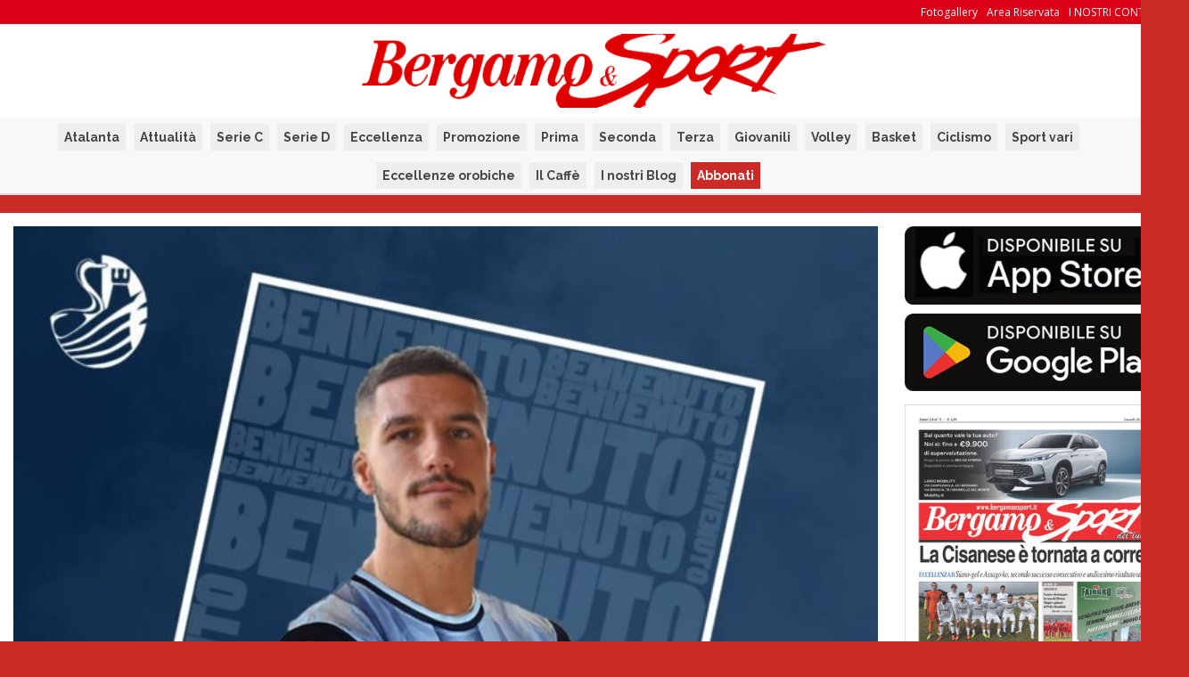

--- FILE ---
content_type: text/html; charset=UTF-8
request_url: https://www.bergamoesport.it/albinoleffe-colpo-borghini-per-la-difesa/
body_size: 13202
content:
<!DOCTYPE HTML><html lang=it-IT><head><meta charset="UTF-8"><meta http-equiv="X-UA-Compatible" content="IE=edge"><meta name="viewport" content="width=device-width, initial-scale=1.0"><meta property="og:image" content="https://bergamoesport.b-cdn.net/wp-content/uploads/2021/02/Diego-Borghini.jpg"><title>AlbinoLeffe, colpo Borghini per la difesa &laquo; Bergamo e Sport</title><link rel=icon type=image/vnd.microsoft.icon href=https://bergamoesport.b-cdn.net/favicon.ico><link rel=alternate type=text/xml title="RSS .92" href=https://www.bergamoesport.it/feed/rss/ ><link rel=stylesheet href=https://www.bergamoesport.it/wp-content/themes/grandistorie/assets/style/bootstrap.min.css type=text/css media=screen><link rel=stylesheet href=https://www.bergamoesport.it/wp-content/themes/grandistorie/assets/style/colorbox.css type=text/css media=screen><link rel=stylesheet href=https://www.bergamoesport.it/wp-content/themes/grandistorie/assets/style/fa.css type=text/css media=screen><link rel=stylesheet href="https://www.bergamoesport.it/wp-content/themes/grandistorie/assets/style/gf-helper.css?v=201812" type=text/css media=screen><link rel=stylesheet href=https://www.bergamoesport.it/wp-content/themes/grandistorie/assets/style/override.css type=text/css media=screen><link rel=stylesheet href="https://www.bergamoesport.it/wp-content/themes/grandistorie/assets/style/screen.css?v=2021" type=text/css media=screen><link href="https://fonts.googleapis.com/css2?family=Bevan&family=Open+Sans:ital,wght@0,300;0,400;0,700;1,300;1,400;1,700&family=Raleway:ital,wght@0,400;0,700;1,400;1,700&display=swap" rel=stylesheet> <!--[if lt IE 9]> <script src=https://oss.maxcdn.com/libs/html5shiv/3.7.0/html5shiv.js></script> <script src=https://oss.maxcdn.com/libs/respond.js/1.3.0/respond.min.js></script> <![endif]--> <script src=https://bergamoesport.b-cdn.net/wp-content/themes/grandistorie/assets/scripts/lib/jquery-1.10.2.min.js></script> <script src=https://bergamoesport.b-cdn.net/wp-content/themes/grandistorie/assets/scripts/lib/jquery-migrate-1.2.1-min.js></script> <script src=https://bergamoesport.b-cdn.net/wp-content/themes/grandistorie/assets/scripts/lib/jquery.gf.js></script> <script src="https://bergamoesport.b-cdn.net/wp-content/themes/grandistorie/assets/scripts/lib/bootstrap.min.js?v=1"></script> <script src=https://bergamoesport.b-cdn.net/wp-content/themes/grandistorie/assets/scripts/lib/jquery.colorbox-min.js></script>  <script async=true>(function(){var host="www.themoneytizer.com";var element=document.createElement('script');var firstScript=document.getElementsByTagName('script')[0];var url='https://cmp.inmobi.com'.concat('/choice/','6Fv0cGNfc_bw8','/',host,'/choice.js?tag_version=V3');var uspTries=0;var uspTriesLimit=3;element.async=true;element.type='text/javascript';element.src=url;firstScript.parentNode.insertBefore(element,firstScript);function makeStub(){var TCF_LOCATOR_NAME='__tcfapiLocator';var queue=[];var win=window;var cmpFrame;function addFrame(){var doc=win.document;var otherCMP=!!(win.frames[TCF_LOCATOR_NAME]);if(!otherCMP){if(doc.body){var iframe=doc.createElement('iframe');iframe.style.cssText='display:none';iframe.name=TCF_LOCATOR_NAME;doc.body.appendChild(iframe);}else{setTimeout(addFrame,5);}}
return!otherCMP;}
function tcfAPIHandler(){var gdprApplies;var args=arguments;if(!args.length){return queue;}else if(args[0]==='setGdprApplies'){if(args.length>3&&args[2]===2&&typeof args[3]==='boolean'){gdprApplies=args[3];if(typeof args[2]==='function'){args[2]('set',true);}}}else if(args[0]==='ping'){var retr={gdprApplies:gdprApplies,cmpLoaded:false,cmpStatus:'stub'};if(typeof args[2]==='function'){args[2](retr);}}else{if(args[0]==='init'&&typeof args[3]==='object'){args[3]=Object.assign(args[3],{tag_version:'V3'});}
queue.push(args);}}
function postMessageEventHandler(event){var msgIsString=typeof event.data==='string';var json={};try{if(msgIsString){json=JSON.parse(event.data);}else{json=event.data;}}catch(ignore){}
var payload=json.__tcfapiCall;if(payload){window.__tcfapi(payload.command,payload.version,function(retValue,success){var returnMsg={__tcfapiReturn:{returnValue:retValue,success:success,callId:payload.callId}};if(msgIsString){returnMsg=JSON.stringify(returnMsg);}
if(event&&event.source&&event.source.postMessage){event.source.postMessage(returnMsg,'*');}},payload.parameter);}}
while(win){try{if(win.frames[TCF_LOCATOR_NAME]){cmpFrame=win;break;}}catch(ignore){}
if(win===window.top){break;}
win=win.parent;}
if(!cmpFrame){addFrame();win.__tcfapi=tcfAPIHandler;win.addEventListener('message',postMessageEventHandler,false);}};makeStub();var uspStubFunction=function(){var arg=arguments;if(typeof window.__uspapi!==uspStubFunction){setTimeout(function(){if(typeof window.__uspapi!=='undefined'){window.__uspapi.apply(window.__uspapi,arg);}},500);}};var checkIfUspIsReady=function(){uspTries++;if(window.__uspapi===uspStubFunction&&uspTries<uspTriesLimit){console.warn('USP is not accessible');}else{clearInterval(uspInterval);}};if(typeof window.__uspapi==='undefined'){window.__uspapi=uspStubFunction;var uspInterval=setInterval(checkIfUspIsReady,6000);}})();</script> <meta name='robots' content='max-image-preview:large'><style>img:is([sizes="auto" i], [sizes^="auto," i]){contain-intrinsic-size:3000px 1500px}</style><link rel=dns-prefetch href=//static.addtoany.com><link rel=alternate type=application/rss+xml title="Bergamo e Sport &raquo; Feed" href=https://www.bergamoesport.it/feed/ ><link rel=alternate type=application/rss+xml title="Bergamo e Sport &raquo; Feed dei commenti" href=https://www.bergamoesport.it/comments/feed/ ><link rel=alternate type=application/rss+xml title="Bergamo e Sport &raquo; AlbinoLeffe, colpo Borghini per la difesa Feed dei commenti" href=https://www.bergamoesport.it/albinoleffe-colpo-borghini-per-la-difesa/feed/ ><link rel=stylesheet id=wp-block-library-css href='https://bergamoesport.b-cdn.net/wp-includes/css/dist/block-library/style.min.css?ver=6.8.3'  media=all><style id=classic-theme-styles-inline-css>/*! This file is auto-generated */
.wp-block-button__link{color:#fff;background-color:#32373c;border-radius:9999px;box-shadow:none;text-decoration:none;padding:calc(.667em + 2px) calc(1.333em + 2px);font-size:1.125em}.wp-block-file__button{background:#32373c;color:#fff;text-decoration:none}</style><style id=global-styles-inline-css>/*<![CDATA[*/:root{--wp--preset--aspect-ratio--square:1;--wp--preset--aspect-ratio--4-3:4/3;--wp--preset--aspect-ratio--3-4:3/4;--wp--preset--aspect-ratio--3-2:3/2;--wp--preset--aspect-ratio--2-3:2/3;--wp--preset--aspect-ratio--16-9:16/9;--wp--preset--aspect-ratio--9-16:9/16;--wp--preset--color--black:#000;--wp--preset--color--cyan-bluish-gray:#abb8c3;--wp--preset--color--white:#fff;--wp--preset--color--pale-pink:#f78da7;--wp--preset--color--vivid-red:#cf2e2e;--wp--preset--color--luminous-vivid-orange:#ff6900;--wp--preset--color--luminous-vivid-amber:#fcb900;--wp--preset--color--light-green-cyan:#7bdcb5;--wp--preset--color--vivid-green-cyan:#00d084;--wp--preset--color--pale-cyan-blue:#8ed1fc;--wp--preset--color--vivid-cyan-blue:#0693e3;--wp--preset--color--vivid-purple:#9b51e0;--wp--preset--gradient--vivid-cyan-blue-to-vivid-purple:linear-gradient(135deg,rgba(6,147,227,1) 0%,rgb(155,81,224) 100%);--wp--preset--gradient--light-green-cyan-to-vivid-green-cyan:linear-gradient(135deg,rgb(122,220,180) 0%,rgb(0,208,130) 100%);--wp--preset--gradient--luminous-vivid-amber-to-luminous-vivid-orange:linear-gradient(135deg,rgba(252,185,0,1) 0%,rgba(255,105,0,1) 100%);--wp--preset--gradient--luminous-vivid-orange-to-vivid-red:linear-gradient(135deg,rgba(255,105,0,1) 0%,rgb(207,46,46) 100%);--wp--preset--gradient--very-light-gray-to-cyan-bluish-gray:linear-gradient(135deg,rgb(238,238,238) 0%,rgb(169,184,195) 100%);--wp--preset--gradient--cool-to-warm-spectrum:linear-gradient(135deg,rgb(74,234,220) 0%,rgb(151,120,209) 20%,rgb(207,42,186) 40%,rgb(238,44,130) 60%,rgb(251,105,98) 80%,rgb(254,248,76) 100%);--wp--preset--gradient--blush-light-purple:linear-gradient(135deg,rgb(255,206,236) 0%,rgb(152,150,240) 100%);--wp--preset--gradient--blush-bordeaux:linear-gradient(135deg,rgb(254,205,165) 0%,rgb(254,45,45) 50%,rgb(107,0,62) 100%);--wp--preset--gradient--luminous-dusk:linear-gradient(135deg,rgb(255,203,112) 0%,rgb(199,81,192) 50%,rgb(65,88,208) 100%);--wp--preset--gradient--pale-ocean:linear-gradient(135deg,rgb(255,245,203) 0%,rgb(182,227,212) 50%,rgb(51,167,181) 100%);--wp--preset--gradient--electric-grass:linear-gradient(135deg,rgb(202,248,128) 0%,rgb(113,206,126) 100%);--wp--preset--gradient--midnight:linear-gradient(135deg,rgb(2,3,129) 0%,rgb(40,116,252) 100%);--wp--preset--font-size--small:13px;--wp--preset--font-size--medium:20px;--wp--preset--font-size--large:36px;--wp--preset--font-size--x-large:42px;--wp--preset--spacing--20:0.44rem;--wp--preset--spacing--30:0.67rem;--wp--preset--spacing--40:1rem;--wp--preset--spacing--50:1.5rem;--wp--preset--spacing--60:2.25rem;--wp--preset--spacing--70:3.38rem;--wp--preset--spacing--80:5.06rem;--wp--preset--shadow--natural:6px 6px 9px rgba(0, 0, 0, 0.2);--wp--preset--shadow--deep:12px 12px 50px rgba(0, 0, 0, 0.4);--wp--preset--shadow--sharp:6px 6px 0px rgba(0, 0, 0, 0.2);--wp--preset--shadow--outlined:6px 6px 0px -3px rgba(255, 255, 255, 1), 6px 6px rgba(0, 0, 0, 1);--wp--preset--shadow--crisp:6px 6px 0px rgba(0, 0, 0, 1)}:where(.is-layout-flex){gap:0.5em}:where(.is-layout-grid){gap:0.5em}body .is-layout-flex{display:flex}.is-layout-flex{flex-wrap:wrap;align-items:center}.is-layout-flex>:is(*,div){margin:0}body .is-layout-grid{display:grid}.is-layout-grid>:is(*,div){margin:0}:where(.wp-block-columns.is-layout-flex){gap:2em}:where(.wp-block-columns.is-layout-grid){gap:2em}:where(.wp-block-post-template.is-layout-flex){gap:1.25em}:where(.wp-block-post-template.is-layout-grid){gap:1.25em}.has-black-color{color:var(--wp--preset--color--black) !important}.has-cyan-bluish-gray-color{color:var(--wp--preset--color--cyan-bluish-gray) !important}.has-white-color{color:var(--wp--preset--color--white) !important}.has-pale-pink-color{color:var(--wp--preset--color--pale-pink) !important}.has-vivid-red-color{color:var(--wp--preset--color--vivid-red) !important}.has-luminous-vivid-orange-color{color:var(--wp--preset--color--luminous-vivid-orange) !important}.has-luminous-vivid-amber-color{color:var(--wp--preset--color--luminous-vivid-amber) !important}.has-light-green-cyan-color{color:var(--wp--preset--color--light-green-cyan) !important}.has-vivid-green-cyan-color{color:var(--wp--preset--color--vivid-green-cyan) !important}.has-pale-cyan-blue-color{color:var(--wp--preset--color--pale-cyan-blue) !important}.has-vivid-cyan-blue-color{color:var(--wp--preset--color--vivid-cyan-blue) !important}.has-vivid-purple-color{color:var(--wp--preset--color--vivid-purple) !important}.has-black-background-color{background-color:var(--wp--preset--color--black) !important}.has-cyan-bluish-gray-background-color{background-color:var(--wp--preset--color--cyan-bluish-gray) !important}.has-white-background-color{background-color:var(--wp--preset--color--white) !important}.has-pale-pink-background-color{background-color:var(--wp--preset--color--pale-pink) !important}.has-vivid-red-background-color{background-color:var(--wp--preset--color--vivid-red) !important}.has-luminous-vivid-orange-background-color{background-color:var(--wp--preset--color--luminous-vivid-orange) !important}.has-luminous-vivid-amber-background-color{background-color:var(--wp--preset--color--luminous-vivid-amber) !important}.has-light-green-cyan-background-color{background-color:var(--wp--preset--color--light-green-cyan) !important}.has-vivid-green-cyan-background-color{background-color:var(--wp--preset--color--vivid-green-cyan) !important}.has-pale-cyan-blue-background-color{background-color:var(--wp--preset--color--pale-cyan-blue) !important}.has-vivid-cyan-blue-background-color{background-color:var(--wp--preset--color--vivid-cyan-blue) !important}.has-vivid-purple-background-color{background-color:var(--wp--preset--color--vivid-purple) !important}.has-black-border-color{border-color:var(--wp--preset--color--black) !important}.has-cyan-bluish-gray-border-color{border-color:var(--wp--preset--color--cyan-bluish-gray) !important}.has-white-border-color{border-color:var(--wp--preset--color--white) !important}.has-pale-pink-border-color{border-color:var(--wp--preset--color--pale-pink) !important}.has-vivid-red-border-color{border-color:var(--wp--preset--color--vivid-red) !important}.has-luminous-vivid-orange-border-color{border-color:var(--wp--preset--color--luminous-vivid-orange) !important}.has-luminous-vivid-amber-border-color{border-color:var(--wp--preset--color--luminous-vivid-amber) !important}.has-light-green-cyan-border-color{border-color:var(--wp--preset--color--light-green-cyan) !important}.has-vivid-green-cyan-border-color{border-color:var(--wp--preset--color--vivid-green-cyan) !important}.has-pale-cyan-blue-border-color{border-color:var(--wp--preset--color--pale-cyan-blue) !important}.has-vivid-cyan-blue-border-color{border-color:var(--wp--preset--color--vivid-cyan-blue) !important}.has-vivid-purple-border-color{border-color:var(--wp--preset--color--vivid-purple) !important}.has-vivid-cyan-blue-to-vivid-purple-gradient-background{background:var(--wp--preset--gradient--vivid-cyan-blue-to-vivid-purple) !important}.has-light-green-cyan-to-vivid-green-cyan-gradient-background{background:var(--wp--preset--gradient--light-green-cyan-to-vivid-green-cyan) !important}.has-luminous-vivid-amber-to-luminous-vivid-orange-gradient-background{background:var(--wp--preset--gradient--luminous-vivid-amber-to-luminous-vivid-orange) !important}.has-luminous-vivid-orange-to-vivid-red-gradient-background{background:var(--wp--preset--gradient--luminous-vivid-orange-to-vivid-red) !important}.has-very-light-gray-to-cyan-bluish-gray-gradient-background{background:var(--wp--preset--gradient--very-light-gray-to-cyan-bluish-gray) !important}.has-cool-to-warm-spectrum-gradient-background{background:var(--wp--preset--gradient--cool-to-warm-spectrum) !important}.has-blush-light-purple-gradient-background{background:var(--wp--preset--gradient--blush-light-purple) !important}.has-blush-bordeaux-gradient-background{background:var(--wp--preset--gradient--blush-bordeaux) !important}.has-luminous-dusk-gradient-background{background:var(--wp--preset--gradient--luminous-dusk) !important}.has-pale-ocean-gradient-background{background:var(--wp--preset--gradient--pale-ocean) !important}.has-electric-grass-gradient-background{background:var(--wp--preset--gradient--electric-grass) !important}.has-midnight-gradient-background{background:var(--wp--preset--gradient--midnight) !important}.has-small-font-size{font-size:var(--wp--preset--font-size--small) !important}.has-medium-font-size{font-size:var(--wp--preset--font-size--medium) !important}.has-large-font-size{font-size:var(--wp--preset--font-size--large) !important}.has-x-large-font-size{font-size:var(--wp--preset--font-size--x-large) !important}:where(.wp-block-post-template.is-layout-flex){gap:1.25em}:where(.wp-block-post-template.is-layout-grid){gap:1.25em}:where(.wp-block-columns.is-layout-flex){gap:2em}:where(.wp-block-columns.is-layout-grid){gap:2em}:root :where(.wp-block-pullquote){font-size:1.5em;line-height:1.6}/*]]>*/</style><link rel=stylesheet id=collapsed-archives-style-css href='https://bergamoesport.b-cdn.net/wp-content/plugins/collapsed-archives/style.css?ver=6.8.3'  media=all><link rel=stylesheet id=dashicons-css href='https://bergamoesport.b-cdn.net/wp-includes/css/dashicons.min.css?ver=6.8.3'  media=all><link rel=stylesheet id=thickbox-css href='https://bergamoesport.b-cdn.net/wp-includes/js/thickbox/thickbox.css?ver=6.8.3'  media=all><link rel=stylesheet id=wp-pagenavi-css href='https://bergamoesport.b-cdn.net/wp-content/plugins/wp-pagenavi/pagenavi-css.css?ver=2.70'  media=all><link rel=stylesheet id=addtoany-css href='https://bergamoesport.b-cdn.net/wp-content/plugins/add-to-any/addtoany.min.css?ver=1.16'  media=all> <script id=addtoany-core-js-before>/*<![CDATA[*/window.a2a_config=window.a2a_config||{};a2a_config.callbacks=[];a2a_config.overlays=[];a2a_config.templates={};a2a_localize={Share:"Condividi",Save:"Salva",Subscribe:"Abbonati",Email:"Email",Bookmark:"Segnalibro",ShowAll:"espandi",ShowLess:"comprimi",FindServices:"Trova servizi",FindAnyServiceToAddTo:"Trova subito un servizio da aggiungere",PoweredBy:"Powered by",ShareViaEmail:"Condividi via email",SubscribeViaEmail:"Iscriviti via email",BookmarkInYourBrowser:"Aggiungi ai segnalibri",BookmarkInstructions:"Premi Ctrl+D o \u2318+D per mettere questa pagina nei preferiti",AddToYourFavorites:"Aggiungi ai favoriti",SendFromWebOrProgram:"Invia da qualsiasi indirizzo email o programma di posta elettronica",EmailProgram:"Programma di posta elettronica",More:"Di più&#8230;",ThanksForSharing:"Grazie per la condivisione!",ThanksForFollowing:"Thanks for following!"};/*]]>*/</script> <script defer src=https://static.addtoany.com/menu/page.js id=addtoany-core-js></script> <script src="https://bergamoesport.b-cdn.net/wp-includes/js/jquery/jquery.min.js?ver=3.7.1" id=jquery-core-js></script> <script src="https://bergamoesport.b-cdn.net/wp-includes/js/jquery/jquery-migrate.min.js?ver=3.4.1" id=jquery-migrate-js></script> <script defer src="https://bergamoesport.b-cdn.net/wp-content/plugins/add-to-any/addtoany.min.js?ver=1.1" id=addtoany-jquery-js></script> <link rel=EditURI type=application/rsd+xml title=RSD href=https://www.bergamoesport.it/xmlrpc.php?rsd><link rel=canonical href=https://www.bergamoesport.it/albinoleffe-colpo-borghini-per-la-difesa/ ><link rel=shortlink href='https://www.bergamoesport.it/?p=94730'><link rel=alternate title="oEmbed (JSON)" type=application/json+oembed href="https://www.bergamoesport.it/wp-json/oembed/1.0/embed?url=https%3A%2F%2Fwww.bergamoesport.it%2Falbinoleffe-colpo-borghini-per-la-difesa%2F"><link rel=alternate title="oEmbed (XML)" type=text/xml+oembed href="https://www.bergamoesport.it/wp-json/oembed/1.0/embed?url=https%3A%2F%2Fwww.bergamoesport.it%2Falbinoleffe-colpo-borghini-per-la-difesa%2F&#038;format=xml"><style id=c4wp-checkout-css>.woocommerce-checkout .c4wp_captcha_field{margin-bottom:10px;margin-top:15px;position:relative;display:inline-block}</style><style id=c4wp-v3-lp-form-css>.login #login, .login #lostpasswordform{min-width:350px !important}.wpforms-field-c4wp iframe{width:100% !important}</style><style id=c4wp-v3-lp-form-css>.login #login, .login #lostpasswordform{min-width:350px !important}.wpforms-field-c4wp iframe{width:100% !important}</style></head> <script>$(document).ready(function(){$('body').css('background-color','#cb2b26');});</script> <body class="wp-singular post-template-default single single-post postid-94730 single-format-standard wp-theme-grandistorie" style="background-attachment: fixed !important;background-repeat: no-repeat;background-position: center 183px " > <script async src="https://www.googletagmanager.com/gtag/js?id=G-HFL0PEDFSQ"></script> <script>window.dataLayer=window.dataLayer||[];function gtag(){dataLayer.push(arguments);}
gtag('js',new Date());gtag('config','G-HFL0PEDFSQ');</script> <div id=top-bar class="white hidden-xs hidden-sm bg-red" style="position: relative;z-index: 10;"><div class="container pv5"><div class=menu-pagine-container><ul id=menu-pagine class="li-right pf0 mf0 unstyled"><li id=menu-item-39234 class="menu-item menu-item-type-post_type menu-item-object-page menu-item-39234"><a href=https://www.bergamoesport.it/contatti/ >I NOSTRI CONTATTI</a></li> <li id=menu-item-84304 class="menu-item menu-item-type-post_type menu-item-object-page menu-item-84304"><a href=https://www.bergamoesport.it/area-riservata/ >Area Riservata</a></li> <li id=menu-item-84309 class="menu-item menu-item-type-post_type menu-item-object-page menu-item-84309"><a href=https://www.bergamoesport.it/fotogallery/ >Fotogallery</a></li></ul></div></div></div><div id=header class=bg-white style="border-bottom: 1px solid #dcdcdc;position: relative;z-index: 10;"><div class="container hidden-xs hidden-sm"></div><div class="container hidden-xs hidden-sm"><div class=row><div class=col-xs-12> <a href=/ ><img id=logo class="img-responsive pt10" src=https://bergamoesport.b-cdn.net/wp-content/themes/grandistorie/assets/images/common/logo-red.png alt="Logo Grandi Storie" style="margin: 0 auto"></a></div></div></div><div class="navbar navbar-default mb0 mt10-min-md" style="border-bottom:1px solid #dcdcdc"><div class=container-fluid><div class="navbar-header hidden-md hidden-lg"> <button type=button class="navbar-toggle navbar-inverse" data-toggle=collapse data-target=.navbar-collapse> <span class=icon-bar></span> <span class=icon-bar></span> <span class=icon-bar></span> </button> <a class=navbar-brand href=https://www.bergamoesport.it><img src=https://bergamoesport.b-cdn.net/wp-content/themes/grandistorie/assets/images/common/logo.png  class=img-responsive  alt="Bergamo e Sport"></a></div><div class="collapse navbar-collapse"><ul id=menu-main class="nav navbar-nav navbar-left"><li id=menu-item-165 class="menu-item menu-item-type-taxonomy menu-item-object-category menu-item-165"><a href=https://www.bergamoesport.it/category/calcio/atalanta/ >Atalanta</a></li> <li id=menu-item-84298 class="menu-item menu-item-type-taxonomy menu-item-object-category menu-item-84298"><a href=https://www.bergamoesport.it/category/attualita/ >Attualità</a></li> <li id=menu-item-84299 class="menu-item menu-item-type-taxonomy menu-item-object-category current-post-ancestor current-menu-parent current-post-parent menu-item-84299"><a href=https://www.bergamoesport.it/category/calcio/serie-c/ >Serie C</a></li> <li id=menu-item-167 class="menu-item menu-item-type-taxonomy menu-item-object-category menu-item-167"><a href=https://www.bergamoesport.it/category/calcio/serie-d/ >Serie D</a></li> <li id=menu-item-166 class="menu-item menu-item-type-taxonomy menu-item-object-category menu-item-166"><a href=https://www.bergamoesport.it/category/calcio/eccellenza/ >Eccellenza</a></li> <li id=menu-item-169 class="menu-item menu-item-type-taxonomy menu-item-object-category menu-item-169"><a href=https://www.bergamoesport.it/category/calcio/promozione/ >Promozione</a></li> <li id=menu-item-168 class="menu-item menu-item-type-taxonomy menu-item-object-category menu-item-168"><a href=https://www.bergamoesport.it/category/calcio/prima/ >Prima</a></li> <li id=menu-item-170 class="menu-item menu-item-type-taxonomy menu-item-object-category menu-item-170"><a href=https://www.bergamoesport.it/category/calcio/seconda/ >Seconda</a></li> <li id=menu-item-171 class="menu-item menu-item-type-taxonomy menu-item-object-category menu-item-171"><a href=https://www.bergamoesport.it/category/calcio/terza/ >Terza</a></li> <li id=menu-item-84301 class="menu-item menu-item-type-taxonomy menu-item-object-category menu-item-84301"><a href=https://www.bergamoesport.it/category/giovanili/ >Giovanili</a></li> <li id=menu-item-173 class="menu-item menu-item-type-taxonomy menu-item-object-category menu-item-173"><a href=https://www.bergamoesport.it/category/volley/ >Volley</a></li> <li id=menu-item-605 class="menu-item menu-item-type-taxonomy menu-item-object-category menu-item-605"><a href=https://www.bergamoesport.it/category/basket/ >Basket</a></li> <li id=menu-item-172 class="menu-item menu-item-type-taxonomy menu-item-object-category menu-item-172"><a href=https://www.bergamoesport.it/category/ciclismo/ >Ciclismo</a></li> <li id=menu-item-84300 class="menu-item menu-item-type-taxonomy menu-item-object-category menu-item-84300"><a href=https://www.bergamoesport.it/category/sport-vari/ >Sport vari</a></li> <li id=menu-item-99859 class="menu-item menu-item-type-taxonomy menu-item-object-category menu-item-99859"><a href=https://www.bergamoesport.it/category/eccellenze-aziendali-e-professionali/ >Eccellenze orobiche</a></li> <li id=menu-item-99860 class="menu-item menu-item-type-taxonomy menu-item-object-category menu-item-99860"><a href=https://www.bergamoesport.it/category/il-caffe-a-bergamo-e-a-treviglio/ >Il Caffè</a></li> <li id=menu-item-124862 class="menu-item menu-item-type-post_type menu-item-object-page menu-item-124862"><a href=https://www.bergamoesport.it/i-nostri-blog/ >I nostri Blog</a></li> <li id=menu-item-124888 class="menu-item menu-item-type-post_type menu-item-object-page menu-item-124888"><a href=https://www.bergamoesport.it/abbonamenti/ >Abbonati</a></li></ul></div></div></div></div><div id=spacer style=display:none;></div><div id=main-content class="container pv15-min-md pv15-max-sm bg-white"  style="position: relative;z-index: 10;"><div class=row><div class=col-sm-9><img src=https://bergamoesport.b-cdn.net/wp-content/uploads/2021/02/Diego-Borghini-728x545.jpg class=fw alt="AlbinoLeffe, colpo Borghini per la difesa"> <small class="mt15 block">lunedì 1 Febbraio  2021</small><h1 class="mt0">AlbinoLeffe, colpo Borghini per la difesa</h1><div class=mv15><ul style=list-style:none class=pf0></ul><div id=billboard><div style=text-align:center; id=64269-31><script src="//ads.themoneytizer.com/s/gen.js?type=31"></script><script src="//ads.themoneytizer.com/s/requestform.js?siteId=64269&formatId=31"></script></div></div></div><hr><div class=post-content><p>Dopo i <strong>rinnovi</strong> per due stagioni del difensore Mihai <strong>Gusu</strong> e del jolly Francesco <strong>Gelli</strong>, <strong>l&#8217;AlbinoLeffe</strong> mette mano al portafoglio per rafforzarsi nella campagna invernale del calciomercato 2020-2021. Dall&#8217;<strong>Arezzo</strong>, infatti, ecco il centrale difensivo <strong>Diego Borghini</strong>, livornese di nascita e scuola <strong>Empoli</strong>, 24 anni il prossimo 4 marzo. Dopo i primi passi sempre in serie C al Tuttocuoio e al Gavorrano, Borghini era ai granata da due stagioni e mezzo con 46 partite e 4 gol compresa l&#8217;annata in D. <em>&#8220;A Diego un caloroso benvenuto da parte di tutta la famiglia bluceleste e un grosso in bocca al lupo per la sua nuova avventura in maglia AlbinoLeffe&#8221;</em>, si legge nella nota sul sito ufficiale bluceleste.</p><div id=nat_60647ed5ce26c62d3ac7eb59></div>  <script>var _nat=_nat||[];_nat.push(['id','60647ed5ce26c62d3ac7eb59']);</script> <div class="addtoany_share_save_container addtoany_content addtoany_content_bottom"><div class="a2a_kit a2a_kit_size_32 addtoany_list" data-a2a-url=https://www.bergamoesport.it/albinoleffe-colpo-borghini-per-la-difesa/ data-a2a-title="AlbinoLeffe, colpo Borghini per la difesa"><a class=a2a_button_facebook href="https://www.addtoany.com/add_to/facebook?linkurl=https%3A%2F%2Fwww.bergamoesport.it%2Falbinoleffe-colpo-borghini-per-la-difesa%2F&amp;linkname=AlbinoLeffe%2C%20colpo%20Borghini%20per%20la%20difesa" title=Facebook rel="nofollow noopener" target=_blank></a><a class=a2a_button_twitter href="https://www.addtoany.com/add_to/twitter?linkurl=https%3A%2F%2Fwww.bergamoesport.it%2Falbinoleffe-colpo-borghini-per-la-difesa%2F&amp;linkname=AlbinoLeffe%2C%20colpo%20Borghini%20per%20la%20difesa" title=Twitter rel="nofollow noopener" target=_blank></a><a class=a2a_button_whatsapp href="https://www.addtoany.com/add_to/whatsapp?linkurl=https%3A%2F%2Fwww.bergamoesport.it%2Falbinoleffe-colpo-borghini-per-la-difesa%2F&amp;linkname=AlbinoLeffe%2C%20colpo%20Borghini%20per%20la%20difesa" title=WhatsApp rel="nofollow noopener" target=_blank></a><a class=a2a_button_email href="https://www.addtoany.com/add_to/email?linkurl=https%3A%2F%2Fwww.bergamoesport.it%2Falbinoleffe-colpo-borghini-per-la-difesa%2F&amp;linkname=AlbinoLeffe%2C%20colpo%20Borghini%20per%20la%20difesa" title=Email rel="nofollow noopener" target=_blank></a><a class="a2a_dd addtoany_share_save addtoany_share" href=https://www.addtoany.com/share></a></div></div></div><div class=mv15><ul style=list-style:none class=pf0></ul><div id=64269-28><script src=//ads.themoneytizer.com/s/gen.js></script><script src="//ads.themoneytizer.com/s/requestform.js?siteId=64269&formatId=28" ></script></div></div><div class=clearfix></div><h2>Commenti</h2><ul class=list-unstyled style="font-size: 13px;"></ul><div id=comments><div id=respond class=comment-respond><h3 id="reply-title" class="comment-reply-title">Lascia un commento <small><a rel=nofollow id=cancel-comment-reply-link href=/albinoleffe-colpo-borghini-per-la-difesa/#respond style=display:none;>Annulla risposta</a></small></h3><form action=https://www.bergamoesport.it/wp-comments-post.php method=post id=commentform class=comment-form name=commentForm onsubmit="return validateForm();"><p class=comment-notes><span id=email-notes>Il tuo indirizzo email non sarà pubblicato.</span> <span class=required-field-message>I campi obbligatori sono contrassegnati <span class=required>*</span></span></p><div class=form-group><label for=comment>Commento</label><span>*</span><textarea id=comment class=form-control name=comment rows=3 aria-required=true></textarea><p id=d3 class=text-danger></p></div><div class=form-group><label for=author>Nome</label> <span>*</span><input id=author name=author class=form-control type=text value size=30 aria-required=true><p id=d1 class=text-danger></p></div><div class=form-group><label for=email>Email</label> <span>*</span><input id=email name=email class=form-control type=text value size=30 aria-required=true><p id=d2 class=text-danger></p></div><div class=c4wp_captcha_field style="margin-bottom: 10px" data-nonce=a13bbbd75a data-c4wp-use-ajax=true data-c4wp-v2-site-key><div id=c4wp_captcha_field_1 class=c4wp_captcha_field_div><input type=hidden name=g-recaptcha-response class=c4wp_response aria-label="do not use" aria-readonly=true value></div></div><p class=form-submit><input name=submit type=submit id=submit class="btn btn-default" value="Invia commento"> <input type=hidden name=comment_post_ID value=94730 id=comment_post_ID> <input type=hidden name=comment_parent id=comment_parent value=0></p></form></div> <script>function validateForm(){var form=document.forms.commentForm,x=form.author.value,y=form.email.value,z=form.comment.value,flag=true,d1=document.getElementById("d1"),d2=document.getElementById("d2"),d3=document.getElementById("d3");if(x===null||x===""){d1.innerHTML="Il nome è richiesto";flag=false;}else{d1.innerHTML="";}
if(y===null||y===""){d2.innerHTML="L'email è richiesta";flag=false;}else{d2.innerHTML="";}
if(z===null||z===""){d3.innerHTML="Il commento è richiesto";flag=false;}else{d3.innerHTML="";}
if(flag===false){return false;}}</script> </div></div><div id=sidebar class=col-sm-3><div class="mb10 mv25-max-sm"><div class="row row-condensed"><div class="col-md-12 col-xs-6 col-sm-6"> <a href=https://apps.apple.com/us/app/bergamo-sport/id1659004927 target=_blank style="display: block;" class=mb10> <img src="https://bergamoesport.b-cdn.net/wp-content/themes/grandistorie/assets/images/common/astore.jpg?v=3" class=fw alt="Bergamo & Sport Apple Store"> </a></div><div class="col-md-12 col-xs-6 col-sm-6"> <a href="https://play.google.com/store/apps/details?id=com.bergamoesport.android.prod" target=_blank style="display: block;"> <img src=https://bergamoesport.b-cdn.net/wp-content/themes/grandistorie/assets/images/common/gplay.jpg class=fw alt="Bergamo & Sport Apple Store"> </a></div></div></div><a style=display:block href=https://bergamoesport-ita.newsmemory.com target=_blank> <img src=https://bergamoesport-ita.newsmemory.com/?getprima class="fw mv5" alt="Bergamo & Sport prima pagina" style="border: 1px solid #dcdcdc"> </a><a href=https://www.bergamoesport.it/abbonamenti/ class="btn btn-red btn-block mv15">Abbonati</a><div style="height: 250px;margin-bottom: 15px;"><div id=64269-2><script src=//ads.themoneytizer.com/s/gen.js></script><script src="//ads.themoneytizer.com/s/requestform.js?siteId=64269&formatId=2" ></script></div></div><ul style="list-style: none;padding:0px;"> <li id=search-2 class="widget widget_search"><h4 style="margin-top:0px">Ricerca</h4><form role=search method=get id=searchform class=searchform action=https://www.bergamoesport.it/ ><div><label class=screen-reader-text for=s>Search for:</label> <input class=form-control style=float:left;width:167px; type=text value name=s id=s> <input type=submit class="pull-left btn btn-default" id=searchsubmit value=Cerca></div></form><div class=clearfix></div></li><li id=recent-posts-2 class="widget widget_recent_entries"><h4 class="mv0">Articoli recenti</h4><ul> <li> <a href=https://www.bergamoesport.it/albinoleffe-pro-vercelli-in-dieci-e-rimontato-un-bottino-pieno-da-sorriso-ritrovato/ >AlbinoLeffe, Pro Vercelli in dieci e rimontato: un bottino pieno da sorriso ritrovato</a> </li> <li> <a href=https://www.bergamoesport.it/ufficiale-palmisano-e-il-nuovo-allenatore-del-casnigo/ >UFFICIALE &#8211; Palmisano è il nuovo allenatore del Casnigo</a> </li> <li> <a href=https://www.bergamoesport.it/ufficiale-colpo-pianico-in-mediana-arriva-cotello/ >UFFICIALE &#8211; Colpo Pianico: in mediana arriva Cotello</a> </li> <li> <a href=https://www.bergamoesport.it/real-calepina-ufficializzate-due-operazioni-in-uscita/ >Real Calepina, ufficializzate due operazioni in uscita</a> </li> <li> <a href=https://www.bergamoesport.it/lalbinoleffe-contro-la-pro-vercelli-per-risalire-la-china-fame-lucidita-e-autostima-svidercoschi-ultima-uscita/ >L&#8217;AlbinoLeffe contro la Pro Vercelli per risalire la china: &#8220;Fame, lucidità e autostima&#8221; (Svidercoschi ultima uscita)</a> </li> <li> <a href=https://www.bergamoesport.it/albinoleffe-sarr-si-accasa-al-campobasso/ >AlbinoLeffe, Sarr si accasa al Campobasso</a> </li> <li> <a href=https://www.bergamoesport.it/atalanta-torino-leggi-qui-il-bergamo-sport-in-distribuzione-allo-stadio/ >Atalanta &#8211; Torino leggi qui il Bergamo &#038; Sport in distribuzione allo stadio</a> </li> <li> <a href=https://www.bergamoesport.it/pollone-la-mascio-bergamo-e-il-guanto-di-sfida-a-livorno-due-punti-per-cambiare-marcia/ >Pollone, la Mascio Bergamo e il guanto di sfida a Livorno: &#8220;Due punti per cambiare marcia&#8221;</a> </li> <li> <a href=https://www.bergamoesport.it/brescianini-alla-fiorentina-operazione-da-115-milioni/ >Brescianini alla Fiorentina: operazione da 11,5 milioni</a> </li> <li> <a href=https://www.bergamoesport.it/atalanta-torino-designato-larbitro-con-un-precedente-diretto/ >Atalanta-Torino, designato l&#8217;arbitro con un precedente diretto</a> </li></ul></li> <li id=collapsed_archives_widget-2 class="widget widget_collapsed_archives_widget"><h4 class="mv0">Archivi</h4><div class=collapsed-archives><ul><li><input type=checkbox id=archive-year-2026><label for=archive-year-2026></label>	<a href=https://www.bergamoesport.it/2026/ >2026</a><ul class=year>	<li><a href=https://www.bergamoesport.it/2026/01/ >Gennaio</a></li></ul></li><li><input type=checkbox id=archive-year-2025><label for=archive-year-2025></label>	<a href=https://www.bergamoesport.it/2025/ >2025</a><ul class=year>	<li><a href=https://www.bergamoesport.it/2025/12/ >Dicembre</a></li> <li><a href=https://www.bergamoesport.it/2025/11/ >Novembre</a></li> <li><a href=https://www.bergamoesport.it/2025/10/ >Ottobre</a></li> <li><a href=https://www.bergamoesport.it/2025/09/ >Settembre</a></li> <li><a href=https://www.bergamoesport.it/2025/08/ >Agosto</a></li> <li><a href=https://www.bergamoesport.it/2025/07/ >Luglio</a></li> <li><a href=https://www.bergamoesport.it/2025/06/ >Giugno</a></li> <li><a href=https://www.bergamoesport.it/2025/05/ >Maggio</a></li> <li><a href=https://www.bergamoesport.it/2025/04/ >Aprile</a></li> <li><a href=https://www.bergamoesport.it/2025/03/ >Marzo</a></li> <li><a href=https://www.bergamoesport.it/2025/02/ >Febbraio</a></li> <li><a href=https://www.bergamoesport.it/2025/01/ >Gennaio</a></li></ul></li><li><input type=checkbox id=archive-year-2024><label for=archive-year-2024></label>	<a href=https://www.bergamoesport.it/2024/ >2024</a><ul class=year>	<li><a href=https://www.bergamoesport.it/2024/12/ >Dicembre</a></li> <li><a href=https://www.bergamoesport.it/2024/11/ >Novembre</a></li> <li><a href=https://www.bergamoesport.it/2024/10/ >Ottobre</a></li> <li><a href=https://www.bergamoesport.it/2024/09/ >Settembre</a></li> <li><a href=https://www.bergamoesport.it/2024/08/ >Agosto</a></li> <li><a href=https://www.bergamoesport.it/2024/07/ >Luglio</a></li> <li><a href=https://www.bergamoesport.it/2024/06/ >Giugno</a></li> <li><a href=https://www.bergamoesport.it/2024/05/ >Maggio</a></li> <li><a href=https://www.bergamoesport.it/2024/04/ >Aprile</a></li> <li><a href=https://www.bergamoesport.it/2024/03/ >Marzo</a></li> <li><a href=https://www.bergamoesport.it/2024/02/ >Febbraio</a></li> <li><a href=https://www.bergamoesport.it/2024/01/ >Gennaio</a></li></ul></li><li><input type=checkbox id=archive-year-2023><label for=archive-year-2023></label>	<a href=https://www.bergamoesport.it/2023/ >2023</a><ul class=year>	<li><a href=https://www.bergamoesport.it/2023/12/ >Dicembre</a></li> <li><a href=https://www.bergamoesport.it/2023/11/ >Novembre</a></li> <li><a href=https://www.bergamoesport.it/2023/10/ >Ottobre</a></li> <li><a href=https://www.bergamoesport.it/2023/09/ >Settembre</a></li> <li><a href=https://www.bergamoesport.it/2023/08/ >Agosto</a></li> <li><a href=https://www.bergamoesport.it/2023/07/ >Luglio</a></li> <li><a href=https://www.bergamoesport.it/2023/06/ >Giugno</a></li> <li><a href=https://www.bergamoesport.it/2023/05/ >Maggio</a></li> <li><a href=https://www.bergamoesport.it/2023/04/ >Aprile</a></li> <li><a href=https://www.bergamoesport.it/2023/03/ >Marzo</a></li> <li><a href=https://www.bergamoesport.it/2023/02/ >Febbraio</a></li> <li><a href=https://www.bergamoesport.it/2023/01/ >Gennaio</a></li></ul></li><li><input type=checkbox id=archive-year-2022><label for=archive-year-2022></label>	<a href=https://www.bergamoesport.it/2022/ >2022</a><ul class=year>	<li><a href=https://www.bergamoesport.it/2022/12/ >Dicembre</a></li> <li><a href=https://www.bergamoesport.it/2022/11/ >Novembre</a></li> <li><a href=https://www.bergamoesport.it/2022/10/ >Ottobre</a></li> <li><a href=https://www.bergamoesport.it/2022/09/ >Settembre</a></li> <li><a href=https://www.bergamoesport.it/2022/08/ >Agosto</a></li> <li><a href=https://www.bergamoesport.it/2022/07/ >Luglio</a></li> <li><a href=https://www.bergamoesport.it/2022/06/ >Giugno</a></li> <li><a href=https://www.bergamoesport.it/2022/05/ >Maggio</a></li> <li><a href=https://www.bergamoesport.it/2022/04/ >Aprile</a></li> <li><a href=https://www.bergamoesport.it/2022/03/ >Marzo</a></li> <li><a href=https://www.bergamoesport.it/2022/02/ >Febbraio</a></li> <li><a href=https://www.bergamoesport.it/2022/01/ >Gennaio</a></li></ul></li><li><input type=checkbox id=archive-year-2021 checked><label for=archive-year-2021></label>	<a href=https://www.bergamoesport.it/2021/ >2021</a><ul class=year>	<li><a href=https://www.bergamoesport.it/2021/12/ >Dicembre</a></li> <li><a href=https://www.bergamoesport.it/2021/11/ >Novembre</a></li> <li><a href=https://www.bergamoesport.it/2021/10/ >Ottobre</a></li> <li><a href=https://www.bergamoesport.it/2021/09/ >Settembre</a></li> <li><a href=https://www.bergamoesport.it/2021/08/ >Agosto</a></li> <li><a href=https://www.bergamoesport.it/2021/07/ >Luglio</a></li> <li><a href=https://www.bergamoesport.it/2021/06/ >Giugno</a></li> <li><a href=https://www.bergamoesport.it/2021/05/ >Maggio</a></li> <li><a href=https://www.bergamoesport.it/2021/04/ >Aprile</a></li> <li><a href=https://www.bergamoesport.it/2021/03/ >Marzo</a></li> <li><a href=https://www.bergamoesport.it/2021/02/ >Febbraio</a></li> <li><a href=https://www.bergamoesport.it/2021/01/ >Gennaio</a></li></ul></li><li><input type=checkbox id=archive-year-2020><label for=archive-year-2020></label>	<a href=https://www.bergamoesport.it/2020/ >2020</a><ul class=year>	<li><a href=https://www.bergamoesport.it/2020/12/ >Dicembre</a></li> <li><a href=https://www.bergamoesport.it/2020/11/ >Novembre</a></li> <li><a href=https://www.bergamoesport.it/2020/10/ >Ottobre</a></li> <li><a href=https://www.bergamoesport.it/2020/09/ >Settembre</a></li> <li><a href=https://www.bergamoesport.it/2020/08/ >Agosto</a></li> <li><a href=https://www.bergamoesport.it/2020/07/ >Luglio</a></li> <li><a href=https://www.bergamoesport.it/2020/06/ >Giugno</a></li> <li><a href=https://www.bergamoesport.it/2020/05/ >Maggio</a></li> <li><a href=https://www.bergamoesport.it/2020/04/ >Aprile</a></li> <li><a href=https://www.bergamoesport.it/2020/03/ >Marzo</a></li> <li><a href=https://www.bergamoesport.it/2020/02/ >Febbraio</a></li> <li><a href=https://www.bergamoesport.it/2020/01/ >Gennaio</a></li></ul></li><li><input type=checkbox id=archive-year-2019><label for=archive-year-2019></label>	<a href=https://www.bergamoesport.it/2019/ >2019</a><ul class=year>	<li><a href=https://www.bergamoesport.it/2019/12/ >Dicembre</a></li> <li><a href=https://www.bergamoesport.it/2019/11/ >Novembre</a></li> <li><a href=https://www.bergamoesport.it/2019/10/ >Ottobre</a></li> <li><a href=https://www.bergamoesport.it/2019/09/ >Settembre</a></li> <li><a href=https://www.bergamoesport.it/2019/08/ >Agosto</a></li> <li><a href=https://www.bergamoesport.it/2019/07/ >Luglio</a></li> <li><a href=https://www.bergamoesport.it/2019/06/ >Giugno</a></li> <li><a href=https://www.bergamoesport.it/2019/05/ >Maggio</a></li> <li><a href=https://www.bergamoesport.it/2019/04/ >Aprile</a></li> <li><a href=https://www.bergamoesport.it/2019/03/ >Marzo</a></li> <li><a href=https://www.bergamoesport.it/2019/02/ >Febbraio</a></li> <li><a href=https://www.bergamoesport.it/2019/01/ >Gennaio</a></li></ul></li><li><input type=checkbox id=archive-year-2018><label for=archive-year-2018></label>	<a href=https://www.bergamoesport.it/2018/ >2018</a><ul class=year>	<li><a href=https://www.bergamoesport.it/2018/12/ >Dicembre</a></li> <li><a href=https://www.bergamoesport.it/2018/11/ >Novembre</a></li> <li><a href=https://www.bergamoesport.it/2018/10/ >Ottobre</a></li> <li><a href=https://www.bergamoesport.it/2018/09/ >Settembre</a></li> <li><a href=https://www.bergamoesport.it/2018/08/ >Agosto</a></li> <li><a href=https://www.bergamoesport.it/2018/07/ >Luglio</a></li> <li><a href=https://www.bergamoesport.it/2018/06/ >Giugno</a></li> <li><a href=https://www.bergamoesport.it/2018/05/ >Maggio</a></li> <li><a href=https://www.bergamoesport.it/2018/04/ >Aprile</a></li> <li><a href=https://www.bergamoesport.it/2018/03/ >Marzo</a></li> <li><a href=https://www.bergamoesport.it/2018/02/ >Febbraio</a></li> <li><a href=https://www.bergamoesport.it/2018/01/ >Gennaio</a></li></ul></li><li><input type=checkbox id=archive-year-2017><label for=archive-year-2017></label>	<a href=https://www.bergamoesport.it/2017/ >2017</a><ul class=year>	<li><a href=https://www.bergamoesport.it/2017/12/ >Dicembre</a></li> <li><a href=https://www.bergamoesport.it/2017/11/ >Novembre</a></li> <li><a href=https://www.bergamoesport.it/2017/10/ >Ottobre</a></li> <li><a href=https://www.bergamoesport.it/2017/09/ >Settembre</a></li> <li><a href=https://www.bergamoesport.it/2017/08/ >Agosto</a></li> <li><a href=https://www.bergamoesport.it/2017/07/ >Luglio</a></li> <li><a href=https://www.bergamoesport.it/2017/06/ >Giugno</a></li> <li><a href=https://www.bergamoesport.it/2017/05/ >Maggio</a></li> <li><a href=https://www.bergamoesport.it/2017/04/ >Aprile</a></li> <li><a href=https://www.bergamoesport.it/2017/03/ >Marzo</a></li> <li><a href=https://www.bergamoesport.it/2017/02/ >Febbraio</a></li> <li><a href=https://www.bergamoesport.it/2017/01/ >Gennaio</a></li></ul></li><li><input type=checkbox id=archive-year-2016><label for=archive-year-2016></label>	<a href=https://www.bergamoesport.it/2016/ >2016</a><ul class=year>	<li><a href=https://www.bergamoesport.it/2016/12/ >Dicembre</a></li> <li><a href=https://www.bergamoesport.it/2016/11/ >Novembre</a></li> <li><a href=https://www.bergamoesport.it/2016/10/ >Ottobre</a></li> <li><a href=https://www.bergamoesport.it/2016/09/ >Settembre</a></li> <li><a href=https://www.bergamoesport.it/2016/08/ >Agosto</a></li> <li><a href=https://www.bergamoesport.it/2016/07/ >Luglio</a></li> <li><a href=https://www.bergamoesport.it/2016/06/ >Giugno</a></li> <li><a href=https://www.bergamoesport.it/2016/05/ >Maggio</a></li> <li><a href=https://www.bergamoesport.it/2016/04/ >Aprile</a></li> <li><a href=https://www.bergamoesport.it/2016/03/ >Marzo</a></li> <li><a href=https://www.bergamoesport.it/2016/02/ >Febbraio</a></li> <li><a href=https://www.bergamoesport.it/2016/01/ >Gennaio</a></li></ul></li><li><input type=checkbox id=archive-year-2015><label for=archive-year-2015></label>	<a href=https://www.bergamoesport.it/2015/ >2015</a><ul class=year>	<li><a href=https://www.bergamoesport.it/2015/12/ >Dicembre</a></li> <li><a href=https://www.bergamoesport.it/2015/11/ >Novembre</a></li> <li><a href=https://www.bergamoesport.it/2015/10/ >Ottobre</a></li> <li><a href=https://www.bergamoesport.it/2015/09/ >Settembre</a></li> <li><a href=https://www.bergamoesport.it/2015/08/ >Agosto</a></li> <li><a href=https://www.bergamoesport.it/2015/07/ >Luglio</a></li> <li><a href=https://www.bergamoesport.it/2015/06/ >Giugno</a></li> <li><a href=https://www.bergamoesport.it/2015/05/ >Maggio</a></li> <li><a href=https://www.bergamoesport.it/2015/04/ >Aprile</a></li> <li><a href=https://www.bergamoesport.it/2015/03/ >Marzo</a></li> <li><a href=https://www.bergamoesport.it/2015/02/ >Febbraio</a></li> <li><a href=https://www.bergamoesport.it/2015/01/ >Gennaio</a></li></ul></li><li><input type=checkbox id=archive-year-2014><label for=archive-year-2014></label>	<a href=https://www.bergamoesport.it/2014/ >2014</a><ul class=year>	<li><a href=https://www.bergamoesport.it/2014/12/ >Dicembre</a></li> <li><a href=https://www.bergamoesport.it/2014/11/ >Novembre</a></li> <li><a href=https://www.bergamoesport.it/2014/10/ >Ottobre</a></li> <li><a href=https://www.bergamoesport.it/2014/09/ >Settembre</a></li> <li><a href=https://www.bergamoesport.it/2014/08/ >Agosto</a></li> <li><a href=https://www.bergamoesport.it/2014/07/ >Luglio</a></li> <li><a href=https://www.bergamoesport.it/2014/06/ >Giugno</a></li> <li><a href=https://www.bergamoesport.it/2014/05/ >Maggio</a></li> <li><a href=https://www.bergamoesport.it/2014/04/ >Aprile</a></li> <li><a href=https://www.bergamoesport.it/2014/03/ >Marzo</a></li> <li><a href=https://www.bergamoesport.it/2014/02/ >Febbraio</a></li> <li><a href=https://www.bergamoesport.it/2014/01/ >Gennaio</a></li></ul></li><li><input type=checkbox id=archive-year-2013><label for=archive-year-2013></label>	<a href=https://www.bergamoesport.it/2013/ >2013</a><ul class=year>	<li><a href=https://www.bergamoesport.it/2013/12/ >Dicembre</a></li> <li><a href=https://www.bergamoesport.it/2013/11/ >Novembre</a></li> <li><a href=https://www.bergamoesport.it/2013/10/ >Ottobre</a></li> <li><a href=https://www.bergamoesport.it/2013/09/ >Settembre</a></li> <li><a href=https://www.bergamoesport.it/2013/08/ >Agosto</a></li> <li><a href=https://www.bergamoesport.it/2013/07/ >Luglio</a></li> <li><a href=https://www.bergamoesport.it/2013/06/ >Giugno</a></li> <li><a href=https://www.bergamoesport.it/2013/05/ >Maggio</a></li> <li><a href=https://www.bergamoesport.it/2013/04/ >Aprile</a></li> <li><a href=https://www.bergamoesport.it/2013/03/ >Marzo</a></li> <li><a href=https://www.bergamoesport.it/2013/02/ >Febbraio</a></li> <li><a href=https://www.bergamoesport.it/2013/01/ >Gennaio</a></li></ul></li><li><input type=checkbox id=archive-year-2012><label for=archive-year-2012></label>	<a href=https://www.bergamoesport.it/2012/ >2012</a><ul class=year>	<li><a href=https://www.bergamoesport.it/2012/12/ >Dicembre</a></li> <li><a href=https://www.bergamoesport.it/2012/11/ >Novembre</a></li> <li><a href=https://www.bergamoesport.it/2012/10/ >Ottobre</a></li> <li><a href=https://www.bergamoesport.it/2012/09/ >Settembre</a></li></ul></li></ul></div></li></ul><div class=mv15> <a title="Bergamo e sport" href=https://www.bergamoesport.it/contatti/ target=_blank rel=nofollow class=block> <img src=https://bergamoesport.b-cdn.net/wp-content/uploads/2025/08/TELEFONO-SEDE.jpg alt="Bergamo e Sport" class=fw> </a></div><div class=mv15> <img src=https://bergamoesport.b-cdn.net/wp-content/uploads/2025/08/MazzoleniPartners.jpg alt="Bergamo e Sport" class=fw></div><div class=mv15> <a title="Bergamo e sport" href=https://www.bacuzzitende.it/ target=_blank rel=nofollow class=block> <img src=https://bergamoesport.b-cdn.net/wp-content/uploads/2025/08/Bacuzzisito.jpg alt="Bergamo e Sport" class=fw> </a></div><div class=mv15> <a title="Bergamo e sport" href=https://www.bergamoesport.it/contatti/ target=_blank rel=nofollow class=block> <img src=https://bergamoesport.b-cdn.net/wp-content/uploads/2025/08/100225Gerenza2025.jpg alt="Bergamo e Sport" class=fw> </a></div></div></div> <script type=speculationrules>{"prefetch":[{"source":"document","where":{"and":[{"href_matches":"\/*"},{"not":{"href_matches":["\/wp-*.php","\/wp-admin\/*","\/wp-content\/uploads\/*","\/wp-content\/*","\/wp-content\/plugins\/*","\/wp-content\/themes\/grandistorie\/*","\/*\\?(.+)"]}},{"not":{"selector_matches":"a[rel~=\"nofollow\"]"}},{"not":{"selector_matches":".no-prefetch, .no-prefetch a"}}]},"eagerness":"conservative"}]}</script> <script>console.log('natjs');var _nat=_nat||[];(function(){var nat=document.createElement('script');nat.type='text/javascript';nat.async=true;nat.src='//cdn.nativery.com/widget/js/nat.js';var nats=document.getElementsByTagName('script')[0];nats.parentNode.insertBefore(nat,nats);})();</script> <div id=64269-6><script src="//ads.themoneytizer.com/s/gen.js?type=6"></script><script src="//ads.themoneytizer.com/s/requestform.js?siteId=64269&formatId=6" ></script></div><script id=thickbox-js-extra>var thickboxL10n={"next":"Succ. \u00bb","prev":"\u00ab Prec.","image":"Immagine","of":"di","close":"Chiudi","noiframes":"Questa funzionalit\u00e0 richiede il frame in linea. Hai gli iframe disabilitati o il browser non li supporta.","loadingAnimation":"https:\/\/www.bergamoesport.it\/wp-includes\/js\/thickbox\/loadingAnimation.gif"};</script> <script src="https://bergamoesport.b-cdn.net/wp-includes/js/thickbox/thickbox.js?ver=3.1-20121105" id=thickbox-js></script>  <script id=c4wp-recaptcha-js src="https://www.google.com/recaptcha/api.js?render=6LcEXKMZAAAAAG9RZTkUMWNbgXrBkTPUYJ9ApuOa&#038;hl=it"></script> <script id=c4wp-inline-js>let c4wp_onloadCallback=function(){for(var i=0;i<document.forms.length;i++){let form=document.forms[i];let captcha_div=form.querySelector('.c4wp_captcha_field_div:not(.rendered)');let jetpack_sso=form.querySelector('#jetpack-sso-wrap');var wcblock_submit=form.querySelector('.wc-block-components-checkout-place-order-button');var has_wc_submit=null!==wcblock_submit;if(null===captcha_div&&!has_wc_submit||form.id=='create-group-form'){if(!form.parentElement.classList.contains('nf-form-layout')){continue;}}
if(!has_wc_submit){if(!(captcha_div.offsetWidth||captcha_div.offsetHeight||captcha_div.getClientRects().length)){if(jetpack_sso==null&&!form.classList.contains('woocommerce-form-login')){continue;}}}
let alreadyCloned=form.querySelector('.c4wp-submit');if(null!=alreadyCloned){continue;}
let foundSubmitBtn=form.querySelector('#signup-form [type=submit], [type=submit]:not(#group-creation-create):not([name="signup_submit"]):not([name="ac_form_submit"]):not(.verify-captcha)');let cloned=false;let clone=false;if(foundSubmitBtn){clone=foundSubmitBtn.cloneNode(true);clone.classList.add('c4wp-submit');clone.removeAttribute('onclick');clone.removeAttribute('onkeypress');if(foundSubmitBtn.parentElement.form===null){foundSubmitBtn.parentElement.prepend(clone);}else{foundSubmitBtn.parentElement.insertBefore(clone,foundSubmitBtn);}
foundSubmitBtn.style.display="none";captcha_div=form.querySelector('.c4wp_captcha_field_div');cloned=true;}
if(has_wc_submit&&!form.classList.contains('c4wp-primed')){clone=wcblock_submit.cloneNode(true);clone.classList.add('c4wp-submit');clone.classList.add('c4wp-clone');clone.removeAttribute('onclick');clone.removeAttribute('onkeypress');if(wcblock_submit.parentElement.form===null){wcblock_submit.parentElement.prepend(clone);}else{wcblock_submit.parentElement.insertBefore(clone,wcblock_submit);}
wcblock_submit.style.display="none";clone.addEventListener('click',function(e){if(form.classList.contains('c4wp_v2_fallback_active')){jQuery(form).find('.wc-block-components-checkout-place-order-button:not(.c4wp-submit)').click();return true;}else{grecaptcha.execute('6LcEXKMZAAAAAG9RZTkUMWNbgXrBkTPUYJ9ApuOa',).then(function(data){form.classList.add('c4wp-primed');});}});foundSubmitBtn=wcblock_submit;cloned=true;}
if(cloned){clone.addEventListener('click',function(event){logSubmit(event,'cloned',form,foundSubmitBtn);});}else{grecaptcha.execute('6LcEXKMZAAAAAG9RZTkUMWNbgXrBkTPUYJ9ApuOa',).then(function(data){var responseElem=form.querySelector('.c4wp_response');if(responseElem==null){var responseElem=document.querySelector('.c4wp_response');}
if(responseElem!=null){responseElem.setAttribute('value',data);}});form.addEventListener('submit',function(event){logSubmit(event,'other',form);});}
function logSubmit(event,form_type='',form,foundSubmitBtn){if(!form.classList.contains('c4wp_v2_fallback_active')&&!form.classList.contains('c4wp_verified')){event.preventDefault();try{grecaptcha.execute('6LcEXKMZAAAAAG9RZTkUMWNbgXrBkTPUYJ9ApuOa',).then(function(data){var responseElem=form.querySelector('.c4wp_response');if(responseElem==null){var responseElem=document.querySelector('.c4wp_response');}
responseElem.setAttribute('value',data);if(form.classList.contains('wc-block-checkout__form')){let input=document.querySelector('input[id*="c4wp-wc-checkout"]');let lastValue=input.value;var token=data;input.value=token;let event=new Event('input',{bubbles:true});event.simulated=true;let tracker=input._valueTracker;if(tracker){tracker.setValue(lastValue);}
input.dispatchEvent(event)}
if(typeof captcha_div=='undefined'&&form.classList.contains('wc-block-checkout__form')){var captcha_div=form.querySelector('#additional-information-c4wp-c4wp-wc-checkout');}
if(!captcha_div&&form.classList.contains('wc-block-checkout__form')){var captcha_div=form.querySelector('#order-c4wp-c4wp-wc-checkout');}
if(typeof captcha_div=='undefined'){var captcha_div=form.querySelector('.c4wp_captcha_field_div');}
var parentElem=captcha_div.parentElement;if((form.classList.contains('c4wp-primed'))||(!form.classList.contains('c4wp_verify_underway')&&captcha_div.parentElement.getAttribute('data-c4wp-use-ajax')=='true')){form.classList.add('c4wp_verify_underway');const flagMarkup='<input id=c4wp_ajax_flag type=hidden name=c4wp_ajax_flag value=c4wp_ajax_flag>';var flagMarkupDiv=document.createElement('div');flagMarkupDiv.innerHTML=flagMarkup.trim();form.appendChild(flagMarkupDiv);var nonce=captcha_div.parentElement.getAttribute('data-nonce');var formData=new FormData();formData.append('action','c4wp_ajax_verify');formData.append('nonce',nonce);formData.append('response',data);fetch('https://www.bergamoesport.it/wp-admin/admin-ajax.php',{method:'POST',body:formData,}).then(res=>res.json()).then(data=>{if(data['success']){form.classList.add('c4wp_verified');if(foundSubmitBtn){foundSubmitBtn.click();}else if(form.classList.contains('wc-block-checkout__form')){jQuery(form).find('.wc-block-components-checkout-place-order-button:not(.c4wp-submit)').click();}else{if(typeof form.submit==='function'){form.submit();}else{HTMLFormElement.prototype.submit.call(form);}}}else{if('redirect'==='v2_checkbox'){window.location.href='';}
if('v2_checkbox'==='v2_checkbox'){if(form.classList.contains('wc-block-checkout__form')){captcha_div=captcha_div.parentElement;}
captcha_div.innerHTML='';form.classList.add('c4wp_v2_fallback_active');flagMarkupDiv.firstChild.setAttribute('name','c4wp_v2_fallback');var c4wp_captcha=grecaptcha.render(captcha_div,{'sitekey':'','size':'normal','theme':'light','expired-callback':function(){grecaptcha.reset(c4wp_captcha);}});jQuery('.ninja-forms-field.c4wp-submit').prop('disabled',false);}
if(form.classList.contains('wc-block-checkout__form')){return true;}
if(form.parentElement.classList.contains('nf-form-layout')){jQuery('.ninja-forms-field.c4wp-submit').prop('disabled',false);return false;}
event.preventDefault();return false;}}).catch(err=>console.error(err));event.preventDefault();return false;}
if(foundSubmitBtn){foundSubmitBtn.click();}else if(form.classList.contains('wc-block-checkout__form')){jQuery(form).find('.wc-block-components-checkout-place-order-button:not(.c4wp-submit)').click();}else{if(typeof form.submit==='function'){form.submit();}else{HTMLFormElement.prototype.submit.call(form);}}
return true;});}catch(e){}}else{if(form.classList.contains('wpforms-form')||form.classList.contains('frm-fluent-form')||form.classList.contains('woocommerce-checkout')){return true;}
if(form.parentElement.classList.contains('nf-form-layout')){return false;}
if(form.classList.contains('wc-block-checkout__form')){return;}
if(typeof form.submit==='function'){form.submit();}else{HTMLFormElement.prototype.submit.call(form);}
return true;}};}};grecaptcha.ready(c4wp_onloadCallback);if(typeof jQuery!=='undefined'){jQuery('body').on('click','.acomment-reply.bp-primary-action',function(e){c4wp_onloadCallback();});}
setInterval(c4wp_onloadCallback,110000);window.addEventListener("load",(event)=>{if(typeof jQuery!=='undefined'&&jQuery('input[id*="c4wp-wc-checkout"]').length){var element=document.createElement('div');var html='<div class=c4wp_captcha_field style="margin-bottom: 10px" data-nonce=a13bbbd75a data-c4wp-use-ajax=true data-c4wp-v2-site-key><div id=c4wp_captcha_field_0 class=c4wp_captcha_field_div><input type=hidden name=g-recaptcha-response class=c4wp_response aria-label="do not use" aria-readonly=true value /></div></div>';element.innerHTML=html;jQuery('[class*="c4wp-wc-checkout"]').append(element);jQuery('[class*="c4wp-wc-checkout"]').find('*').off();c4wp_onloadCallback();}});</script>  <script src="https://bergamoesport.b-cdn.net/wp-content/themes/grandistorie/assets/scripts/core.js?v=1"></script> </div><div class="pv10 bg-red" style="position: relative;z-index: 10"><div class=container><div class=row><div class=col-md-9> <small class=white style="padding-top: 15px;">&copy;2026 <strong>Bergamo & Sport</strong> società cooperativa - Piazzale San Paolo 27 - 24128 Bergamo - P Iva e CF: 03589380165 - Reg. Imprese BG-391399 - </small> <a class href=https://ultramas.io target=_blank style=color:white><small>CREDITS</small></a> <span style="color: #fff">-</span><a style="color: #fff" href=https://www.iubenda.com/privacy-policy/58376693 class="iubenda-nostyle iubenda-embed " title="Privacy Policy"><small>Privacy Policy</small></a> <span style="color: #fff">-</span> <a style="color: #fff" href=https://www.iubenda.com/privacy-policy/58376693/cookie-policy class="iubenda-nostyle iubenda-embed " title="Cookie Policy"><small>Cookie Policy</small></a><div class=clearfix></div></div><div class=col-md-3> <a style="display: block;float:left;margin-right: 10px;" target=_blank href="https://validator.w3.org/check?uri=referer"> <img src=https://www.w3.org/Icons/valid-html401.png class alt=W3C style=height:31px;> </a> <a style="display: block;float:left;" target=_blank href=https://jigsaw.w3.org/css-validator/check/referer> <img style=border:0;width:88px;height:31px src=https://jigsaw.w3.org/css-validator/images/vcss alt="CSS Valido!"> </a></div></div> <script>(function(w,d){var loader=function(){var s=d.createElement("script"),tag=d.getElementsByTagName("script")[0];s.src="https://cdn.iubenda.com/iubenda.js";tag.parentNode.insertBefore(s,tag);};if(w.addEventListener){w.addEventListener("load",loader,false);}else if(w.attachEvent){w.attachEvent("onload",loader);}else{w.onload=loader;}})(window,document);</script> </div></div><div id=64269-6><script src="//ads.themoneytizer.com/s/gen.js?type=6"></script><script src="//ads.themoneytizer.com/s/requestform.js?siteId=64269&formatId=6"></script></div></body></html>

--- FILE ---
content_type: text/html; charset=utf-8
request_url: https://www.google.com/recaptcha/api2/anchor?ar=1&k=6LcEXKMZAAAAAG9RZTkUMWNbgXrBkTPUYJ9ApuOa&co=aHR0cHM6Ly93d3cuYmVyZ2Ftb2VzcG9ydC5pdDo0NDM.&hl=it&v=N67nZn4AqZkNcbeMu4prBgzg&size=invisible&anchor-ms=20000&execute-ms=30000&cb=tsk7u7urbpjq
body_size: 48855
content:
<!DOCTYPE HTML><html dir="ltr" lang="it"><head><meta http-equiv="Content-Type" content="text/html; charset=UTF-8">
<meta http-equiv="X-UA-Compatible" content="IE=edge">
<title>reCAPTCHA</title>
<style type="text/css">
/* cyrillic-ext */
@font-face {
  font-family: 'Roboto';
  font-style: normal;
  font-weight: 400;
  font-stretch: 100%;
  src: url(//fonts.gstatic.com/s/roboto/v48/KFO7CnqEu92Fr1ME7kSn66aGLdTylUAMa3GUBHMdazTgWw.woff2) format('woff2');
  unicode-range: U+0460-052F, U+1C80-1C8A, U+20B4, U+2DE0-2DFF, U+A640-A69F, U+FE2E-FE2F;
}
/* cyrillic */
@font-face {
  font-family: 'Roboto';
  font-style: normal;
  font-weight: 400;
  font-stretch: 100%;
  src: url(//fonts.gstatic.com/s/roboto/v48/KFO7CnqEu92Fr1ME7kSn66aGLdTylUAMa3iUBHMdazTgWw.woff2) format('woff2');
  unicode-range: U+0301, U+0400-045F, U+0490-0491, U+04B0-04B1, U+2116;
}
/* greek-ext */
@font-face {
  font-family: 'Roboto';
  font-style: normal;
  font-weight: 400;
  font-stretch: 100%;
  src: url(//fonts.gstatic.com/s/roboto/v48/KFO7CnqEu92Fr1ME7kSn66aGLdTylUAMa3CUBHMdazTgWw.woff2) format('woff2');
  unicode-range: U+1F00-1FFF;
}
/* greek */
@font-face {
  font-family: 'Roboto';
  font-style: normal;
  font-weight: 400;
  font-stretch: 100%;
  src: url(//fonts.gstatic.com/s/roboto/v48/KFO7CnqEu92Fr1ME7kSn66aGLdTylUAMa3-UBHMdazTgWw.woff2) format('woff2');
  unicode-range: U+0370-0377, U+037A-037F, U+0384-038A, U+038C, U+038E-03A1, U+03A3-03FF;
}
/* math */
@font-face {
  font-family: 'Roboto';
  font-style: normal;
  font-weight: 400;
  font-stretch: 100%;
  src: url(//fonts.gstatic.com/s/roboto/v48/KFO7CnqEu92Fr1ME7kSn66aGLdTylUAMawCUBHMdazTgWw.woff2) format('woff2');
  unicode-range: U+0302-0303, U+0305, U+0307-0308, U+0310, U+0312, U+0315, U+031A, U+0326-0327, U+032C, U+032F-0330, U+0332-0333, U+0338, U+033A, U+0346, U+034D, U+0391-03A1, U+03A3-03A9, U+03B1-03C9, U+03D1, U+03D5-03D6, U+03F0-03F1, U+03F4-03F5, U+2016-2017, U+2034-2038, U+203C, U+2040, U+2043, U+2047, U+2050, U+2057, U+205F, U+2070-2071, U+2074-208E, U+2090-209C, U+20D0-20DC, U+20E1, U+20E5-20EF, U+2100-2112, U+2114-2115, U+2117-2121, U+2123-214F, U+2190, U+2192, U+2194-21AE, U+21B0-21E5, U+21F1-21F2, U+21F4-2211, U+2213-2214, U+2216-22FF, U+2308-230B, U+2310, U+2319, U+231C-2321, U+2336-237A, U+237C, U+2395, U+239B-23B7, U+23D0, U+23DC-23E1, U+2474-2475, U+25AF, U+25B3, U+25B7, U+25BD, U+25C1, U+25CA, U+25CC, U+25FB, U+266D-266F, U+27C0-27FF, U+2900-2AFF, U+2B0E-2B11, U+2B30-2B4C, U+2BFE, U+3030, U+FF5B, U+FF5D, U+1D400-1D7FF, U+1EE00-1EEFF;
}
/* symbols */
@font-face {
  font-family: 'Roboto';
  font-style: normal;
  font-weight: 400;
  font-stretch: 100%;
  src: url(//fonts.gstatic.com/s/roboto/v48/KFO7CnqEu92Fr1ME7kSn66aGLdTylUAMaxKUBHMdazTgWw.woff2) format('woff2');
  unicode-range: U+0001-000C, U+000E-001F, U+007F-009F, U+20DD-20E0, U+20E2-20E4, U+2150-218F, U+2190, U+2192, U+2194-2199, U+21AF, U+21E6-21F0, U+21F3, U+2218-2219, U+2299, U+22C4-22C6, U+2300-243F, U+2440-244A, U+2460-24FF, U+25A0-27BF, U+2800-28FF, U+2921-2922, U+2981, U+29BF, U+29EB, U+2B00-2BFF, U+4DC0-4DFF, U+FFF9-FFFB, U+10140-1018E, U+10190-1019C, U+101A0, U+101D0-101FD, U+102E0-102FB, U+10E60-10E7E, U+1D2C0-1D2D3, U+1D2E0-1D37F, U+1F000-1F0FF, U+1F100-1F1AD, U+1F1E6-1F1FF, U+1F30D-1F30F, U+1F315, U+1F31C, U+1F31E, U+1F320-1F32C, U+1F336, U+1F378, U+1F37D, U+1F382, U+1F393-1F39F, U+1F3A7-1F3A8, U+1F3AC-1F3AF, U+1F3C2, U+1F3C4-1F3C6, U+1F3CA-1F3CE, U+1F3D4-1F3E0, U+1F3ED, U+1F3F1-1F3F3, U+1F3F5-1F3F7, U+1F408, U+1F415, U+1F41F, U+1F426, U+1F43F, U+1F441-1F442, U+1F444, U+1F446-1F449, U+1F44C-1F44E, U+1F453, U+1F46A, U+1F47D, U+1F4A3, U+1F4B0, U+1F4B3, U+1F4B9, U+1F4BB, U+1F4BF, U+1F4C8-1F4CB, U+1F4D6, U+1F4DA, U+1F4DF, U+1F4E3-1F4E6, U+1F4EA-1F4ED, U+1F4F7, U+1F4F9-1F4FB, U+1F4FD-1F4FE, U+1F503, U+1F507-1F50B, U+1F50D, U+1F512-1F513, U+1F53E-1F54A, U+1F54F-1F5FA, U+1F610, U+1F650-1F67F, U+1F687, U+1F68D, U+1F691, U+1F694, U+1F698, U+1F6AD, U+1F6B2, U+1F6B9-1F6BA, U+1F6BC, U+1F6C6-1F6CF, U+1F6D3-1F6D7, U+1F6E0-1F6EA, U+1F6F0-1F6F3, U+1F6F7-1F6FC, U+1F700-1F7FF, U+1F800-1F80B, U+1F810-1F847, U+1F850-1F859, U+1F860-1F887, U+1F890-1F8AD, U+1F8B0-1F8BB, U+1F8C0-1F8C1, U+1F900-1F90B, U+1F93B, U+1F946, U+1F984, U+1F996, U+1F9E9, U+1FA00-1FA6F, U+1FA70-1FA7C, U+1FA80-1FA89, U+1FA8F-1FAC6, U+1FACE-1FADC, U+1FADF-1FAE9, U+1FAF0-1FAF8, U+1FB00-1FBFF;
}
/* vietnamese */
@font-face {
  font-family: 'Roboto';
  font-style: normal;
  font-weight: 400;
  font-stretch: 100%;
  src: url(//fonts.gstatic.com/s/roboto/v48/KFO7CnqEu92Fr1ME7kSn66aGLdTylUAMa3OUBHMdazTgWw.woff2) format('woff2');
  unicode-range: U+0102-0103, U+0110-0111, U+0128-0129, U+0168-0169, U+01A0-01A1, U+01AF-01B0, U+0300-0301, U+0303-0304, U+0308-0309, U+0323, U+0329, U+1EA0-1EF9, U+20AB;
}
/* latin-ext */
@font-face {
  font-family: 'Roboto';
  font-style: normal;
  font-weight: 400;
  font-stretch: 100%;
  src: url(//fonts.gstatic.com/s/roboto/v48/KFO7CnqEu92Fr1ME7kSn66aGLdTylUAMa3KUBHMdazTgWw.woff2) format('woff2');
  unicode-range: U+0100-02BA, U+02BD-02C5, U+02C7-02CC, U+02CE-02D7, U+02DD-02FF, U+0304, U+0308, U+0329, U+1D00-1DBF, U+1E00-1E9F, U+1EF2-1EFF, U+2020, U+20A0-20AB, U+20AD-20C0, U+2113, U+2C60-2C7F, U+A720-A7FF;
}
/* latin */
@font-face {
  font-family: 'Roboto';
  font-style: normal;
  font-weight: 400;
  font-stretch: 100%;
  src: url(//fonts.gstatic.com/s/roboto/v48/KFO7CnqEu92Fr1ME7kSn66aGLdTylUAMa3yUBHMdazQ.woff2) format('woff2');
  unicode-range: U+0000-00FF, U+0131, U+0152-0153, U+02BB-02BC, U+02C6, U+02DA, U+02DC, U+0304, U+0308, U+0329, U+2000-206F, U+20AC, U+2122, U+2191, U+2193, U+2212, U+2215, U+FEFF, U+FFFD;
}
/* cyrillic-ext */
@font-face {
  font-family: 'Roboto';
  font-style: normal;
  font-weight: 500;
  font-stretch: 100%;
  src: url(//fonts.gstatic.com/s/roboto/v48/KFO7CnqEu92Fr1ME7kSn66aGLdTylUAMa3GUBHMdazTgWw.woff2) format('woff2');
  unicode-range: U+0460-052F, U+1C80-1C8A, U+20B4, U+2DE0-2DFF, U+A640-A69F, U+FE2E-FE2F;
}
/* cyrillic */
@font-face {
  font-family: 'Roboto';
  font-style: normal;
  font-weight: 500;
  font-stretch: 100%;
  src: url(//fonts.gstatic.com/s/roboto/v48/KFO7CnqEu92Fr1ME7kSn66aGLdTylUAMa3iUBHMdazTgWw.woff2) format('woff2');
  unicode-range: U+0301, U+0400-045F, U+0490-0491, U+04B0-04B1, U+2116;
}
/* greek-ext */
@font-face {
  font-family: 'Roboto';
  font-style: normal;
  font-weight: 500;
  font-stretch: 100%;
  src: url(//fonts.gstatic.com/s/roboto/v48/KFO7CnqEu92Fr1ME7kSn66aGLdTylUAMa3CUBHMdazTgWw.woff2) format('woff2');
  unicode-range: U+1F00-1FFF;
}
/* greek */
@font-face {
  font-family: 'Roboto';
  font-style: normal;
  font-weight: 500;
  font-stretch: 100%;
  src: url(//fonts.gstatic.com/s/roboto/v48/KFO7CnqEu92Fr1ME7kSn66aGLdTylUAMa3-UBHMdazTgWw.woff2) format('woff2');
  unicode-range: U+0370-0377, U+037A-037F, U+0384-038A, U+038C, U+038E-03A1, U+03A3-03FF;
}
/* math */
@font-face {
  font-family: 'Roboto';
  font-style: normal;
  font-weight: 500;
  font-stretch: 100%;
  src: url(//fonts.gstatic.com/s/roboto/v48/KFO7CnqEu92Fr1ME7kSn66aGLdTylUAMawCUBHMdazTgWw.woff2) format('woff2');
  unicode-range: U+0302-0303, U+0305, U+0307-0308, U+0310, U+0312, U+0315, U+031A, U+0326-0327, U+032C, U+032F-0330, U+0332-0333, U+0338, U+033A, U+0346, U+034D, U+0391-03A1, U+03A3-03A9, U+03B1-03C9, U+03D1, U+03D5-03D6, U+03F0-03F1, U+03F4-03F5, U+2016-2017, U+2034-2038, U+203C, U+2040, U+2043, U+2047, U+2050, U+2057, U+205F, U+2070-2071, U+2074-208E, U+2090-209C, U+20D0-20DC, U+20E1, U+20E5-20EF, U+2100-2112, U+2114-2115, U+2117-2121, U+2123-214F, U+2190, U+2192, U+2194-21AE, U+21B0-21E5, U+21F1-21F2, U+21F4-2211, U+2213-2214, U+2216-22FF, U+2308-230B, U+2310, U+2319, U+231C-2321, U+2336-237A, U+237C, U+2395, U+239B-23B7, U+23D0, U+23DC-23E1, U+2474-2475, U+25AF, U+25B3, U+25B7, U+25BD, U+25C1, U+25CA, U+25CC, U+25FB, U+266D-266F, U+27C0-27FF, U+2900-2AFF, U+2B0E-2B11, U+2B30-2B4C, U+2BFE, U+3030, U+FF5B, U+FF5D, U+1D400-1D7FF, U+1EE00-1EEFF;
}
/* symbols */
@font-face {
  font-family: 'Roboto';
  font-style: normal;
  font-weight: 500;
  font-stretch: 100%;
  src: url(//fonts.gstatic.com/s/roboto/v48/KFO7CnqEu92Fr1ME7kSn66aGLdTylUAMaxKUBHMdazTgWw.woff2) format('woff2');
  unicode-range: U+0001-000C, U+000E-001F, U+007F-009F, U+20DD-20E0, U+20E2-20E4, U+2150-218F, U+2190, U+2192, U+2194-2199, U+21AF, U+21E6-21F0, U+21F3, U+2218-2219, U+2299, U+22C4-22C6, U+2300-243F, U+2440-244A, U+2460-24FF, U+25A0-27BF, U+2800-28FF, U+2921-2922, U+2981, U+29BF, U+29EB, U+2B00-2BFF, U+4DC0-4DFF, U+FFF9-FFFB, U+10140-1018E, U+10190-1019C, U+101A0, U+101D0-101FD, U+102E0-102FB, U+10E60-10E7E, U+1D2C0-1D2D3, U+1D2E0-1D37F, U+1F000-1F0FF, U+1F100-1F1AD, U+1F1E6-1F1FF, U+1F30D-1F30F, U+1F315, U+1F31C, U+1F31E, U+1F320-1F32C, U+1F336, U+1F378, U+1F37D, U+1F382, U+1F393-1F39F, U+1F3A7-1F3A8, U+1F3AC-1F3AF, U+1F3C2, U+1F3C4-1F3C6, U+1F3CA-1F3CE, U+1F3D4-1F3E0, U+1F3ED, U+1F3F1-1F3F3, U+1F3F5-1F3F7, U+1F408, U+1F415, U+1F41F, U+1F426, U+1F43F, U+1F441-1F442, U+1F444, U+1F446-1F449, U+1F44C-1F44E, U+1F453, U+1F46A, U+1F47D, U+1F4A3, U+1F4B0, U+1F4B3, U+1F4B9, U+1F4BB, U+1F4BF, U+1F4C8-1F4CB, U+1F4D6, U+1F4DA, U+1F4DF, U+1F4E3-1F4E6, U+1F4EA-1F4ED, U+1F4F7, U+1F4F9-1F4FB, U+1F4FD-1F4FE, U+1F503, U+1F507-1F50B, U+1F50D, U+1F512-1F513, U+1F53E-1F54A, U+1F54F-1F5FA, U+1F610, U+1F650-1F67F, U+1F687, U+1F68D, U+1F691, U+1F694, U+1F698, U+1F6AD, U+1F6B2, U+1F6B9-1F6BA, U+1F6BC, U+1F6C6-1F6CF, U+1F6D3-1F6D7, U+1F6E0-1F6EA, U+1F6F0-1F6F3, U+1F6F7-1F6FC, U+1F700-1F7FF, U+1F800-1F80B, U+1F810-1F847, U+1F850-1F859, U+1F860-1F887, U+1F890-1F8AD, U+1F8B0-1F8BB, U+1F8C0-1F8C1, U+1F900-1F90B, U+1F93B, U+1F946, U+1F984, U+1F996, U+1F9E9, U+1FA00-1FA6F, U+1FA70-1FA7C, U+1FA80-1FA89, U+1FA8F-1FAC6, U+1FACE-1FADC, U+1FADF-1FAE9, U+1FAF0-1FAF8, U+1FB00-1FBFF;
}
/* vietnamese */
@font-face {
  font-family: 'Roboto';
  font-style: normal;
  font-weight: 500;
  font-stretch: 100%;
  src: url(//fonts.gstatic.com/s/roboto/v48/KFO7CnqEu92Fr1ME7kSn66aGLdTylUAMa3OUBHMdazTgWw.woff2) format('woff2');
  unicode-range: U+0102-0103, U+0110-0111, U+0128-0129, U+0168-0169, U+01A0-01A1, U+01AF-01B0, U+0300-0301, U+0303-0304, U+0308-0309, U+0323, U+0329, U+1EA0-1EF9, U+20AB;
}
/* latin-ext */
@font-face {
  font-family: 'Roboto';
  font-style: normal;
  font-weight: 500;
  font-stretch: 100%;
  src: url(//fonts.gstatic.com/s/roboto/v48/KFO7CnqEu92Fr1ME7kSn66aGLdTylUAMa3KUBHMdazTgWw.woff2) format('woff2');
  unicode-range: U+0100-02BA, U+02BD-02C5, U+02C7-02CC, U+02CE-02D7, U+02DD-02FF, U+0304, U+0308, U+0329, U+1D00-1DBF, U+1E00-1E9F, U+1EF2-1EFF, U+2020, U+20A0-20AB, U+20AD-20C0, U+2113, U+2C60-2C7F, U+A720-A7FF;
}
/* latin */
@font-face {
  font-family: 'Roboto';
  font-style: normal;
  font-weight: 500;
  font-stretch: 100%;
  src: url(//fonts.gstatic.com/s/roboto/v48/KFO7CnqEu92Fr1ME7kSn66aGLdTylUAMa3yUBHMdazQ.woff2) format('woff2');
  unicode-range: U+0000-00FF, U+0131, U+0152-0153, U+02BB-02BC, U+02C6, U+02DA, U+02DC, U+0304, U+0308, U+0329, U+2000-206F, U+20AC, U+2122, U+2191, U+2193, U+2212, U+2215, U+FEFF, U+FFFD;
}
/* cyrillic-ext */
@font-face {
  font-family: 'Roboto';
  font-style: normal;
  font-weight: 900;
  font-stretch: 100%;
  src: url(//fonts.gstatic.com/s/roboto/v48/KFO7CnqEu92Fr1ME7kSn66aGLdTylUAMa3GUBHMdazTgWw.woff2) format('woff2');
  unicode-range: U+0460-052F, U+1C80-1C8A, U+20B4, U+2DE0-2DFF, U+A640-A69F, U+FE2E-FE2F;
}
/* cyrillic */
@font-face {
  font-family: 'Roboto';
  font-style: normal;
  font-weight: 900;
  font-stretch: 100%;
  src: url(//fonts.gstatic.com/s/roboto/v48/KFO7CnqEu92Fr1ME7kSn66aGLdTylUAMa3iUBHMdazTgWw.woff2) format('woff2');
  unicode-range: U+0301, U+0400-045F, U+0490-0491, U+04B0-04B1, U+2116;
}
/* greek-ext */
@font-face {
  font-family: 'Roboto';
  font-style: normal;
  font-weight: 900;
  font-stretch: 100%;
  src: url(//fonts.gstatic.com/s/roboto/v48/KFO7CnqEu92Fr1ME7kSn66aGLdTylUAMa3CUBHMdazTgWw.woff2) format('woff2');
  unicode-range: U+1F00-1FFF;
}
/* greek */
@font-face {
  font-family: 'Roboto';
  font-style: normal;
  font-weight: 900;
  font-stretch: 100%;
  src: url(//fonts.gstatic.com/s/roboto/v48/KFO7CnqEu92Fr1ME7kSn66aGLdTylUAMa3-UBHMdazTgWw.woff2) format('woff2');
  unicode-range: U+0370-0377, U+037A-037F, U+0384-038A, U+038C, U+038E-03A1, U+03A3-03FF;
}
/* math */
@font-face {
  font-family: 'Roboto';
  font-style: normal;
  font-weight: 900;
  font-stretch: 100%;
  src: url(//fonts.gstatic.com/s/roboto/v48/KFO7CnqEu92Fr1ME7kSn66aGLdTylUAMawCUBHMdazTgWw.woff2) format('woff2');
  unicode-range: U+0302-0303, U+0305, U+0307-0308, U+0310, U+0312, U+0315, U+031A, U+0326-0327, U+032C, U+032F-0330, U+0332-0333, U+0338, U+033A, U+0346, U+034D, U+0391-03A1, U+03A3-03A9, U+03B1-03C9, U+03D1, U+03D5-03D6, U+03F0-03F1, U+03F4-03F5, U+2016-2017, U+2034-2038, U+203C, U+2040, U+2043, U+2047, U+2050, U+2057, U+205F, U+2070-2071, U+2074-208E, U+2090-209C, U+20D0-20DC, U+20E1, U+20E5-20EF, U+2100-2112, U+2114-2115, U+2117-2121, U+2123-214F, U+2190, U+2192, U+2194-21AE, U+21B0-21E5, U+21F1-21F2, U+21F4-2211, U+2213-2214, U+2216-22FF, U+2308-230B, U+2310, U+2319, U+231C-2321, U+2336-237A, U+237C, U+2395, U+239B-23B7, U+23D0, U+23DC-23E1, U+2474-2475, U+25AF, U+25B3, U+25B7, U+25BD, U+25C1, U+25CA, U+25CC, U+25FB, U+266D-266F, U+27C0-27FF, U+2900-2AFF, U+2B0E-2B11, U+2B30-2B4C, U+2BFE, U+3030, U+FF5B, U+FF5D, U+1D400-1D7FF, U+1EE00-1EEFF;
}
/* symbols */
@font-face {
  font-family: 'Roboto';
  font-style: normal;
  font-weight: 900;
  font-stretch: 100%;
  src: url(//fonts.gstatic.com/s/roboto/v48/KFO7CnqEu92Fr1ME7kSn66aGLdTylUAMaxKUBHMdazTgWw.woff2) format('woff2');
  unicode-range: U+0001-000C, U+000E-001F, U+007F-009F, U+20DD-20E0, U+20E2-20E4, U+2150-218F, U+2190, U+2192, U+2194-2199, U+21AF, U+21E6-21F0, U+21F3, U+2218-2219, U+2299, U+22C4-22C6, U+2300-243F, U+2440-244A, U+2460-24FF, U+25A0-27BF, U+2800-28FF, U+2921-2922, U+2981, U+29BF, U+29EB, U+2B00-2BFF, U+4DC0-4DFF, U+FFF9-FFFB, U+10140-1018E, U+10190-1019C, U+101A0, U+101D0-101FD, U+102E0-102FB, U+10E60-10E7E, U+1D2C0-1D2D3, U+1D2E0-1D37F, U+1F000-1F0FF, U+1F100-1F1AD, U+1F1E6-1F1FF, U+1F30D-1F30F, U+1F315, U+1F31C, U+1F31E, U+1F320-1F32C, U+1F336, U+1F378, U+1F37D, U+1F382, U+1F393-1F39F, U+1F3A7-1F3A8, U+1F3AC-1F3AF, U+1F3C2, U+1F3C4-1F3C6, U+1F3CA-1F3CE, U+1F3D4-1F3E0, U+1F3ED, U+1F3F1-1F3F3, U+1F3F5-1F3F7, U+1F408, U+1F415, U+1F41F, U+1F426, U+1F43F, U+1F441-1F442, U+1F444, U+1F446-1F449, U+1F44C-1F44E, U+1F453, U+1F46A, U+1F47D, U+1F4A3, U+1F4B0, U+1F4B3, U+1F4B9, U+1F4BB, U+1F4BF, U+1F4C8-1F4CB, U+1F4D6, U+1F4DA, U+1F4DF, U+1F4E3-1F4E6, U+1F4EA-1F4ED, U+1F4F7, U+1F4F9-1F4FB, U+1F4FD-1F4FE, U+1F503, U+1F507-1F50B, U+1F50D, U+1F512-1F513, U+1F53E-1F54A, U+1F54F-1F5FA, U+1F610, U+1F650-1F67F, U+1F687, U+1F68D, U+1F691, U+1F694, U+1F698, U+1F6AD, U+1F6B2, U+1F6B9-1F6BA, U+1F6BC, U+1F6C6-1F6CF, U+1F6D3-1F6D7, U+1F6E0-1F6EA, U+1F6F0-1F6F3, U+1F6F7-1F6FC, U+1F700-1F7FF, U+1F800-1F80B, U+1F810-1F847, U+1F850-1F859, U+1F860-1F887, U+1F890-1F8AD, U+1F8B0-1F8BB, U+1F8C0-1F8C1, U+1F900-1F90B, U+1F93B, U+1F946, U+1F984, U+1F996, U+1F9E9, U+1FA00-1FA6F, U+1FA70-1FA7C, U+1FA80-1FA89, U+1FA8F-1FAC6, U+1FACE-1FADC, U+1FADF-1FAE9, U+1FAF0-1FAF8, U+1FB00-1FBFF;
}
/* vietnamese */
@font-face {
  font-family: 'Roboto';
  font-style: normal;
  font-weight: 900;
  font-stretch: 100%;
  src: url(//fonts.gstatic.com/s/roboto/v48/KFO7CnqEu92Fr1ME7kSn66aGLdTylUAMa3OUBHMdazTgWw.woff2) format('woff2');
  unicode-range: U+0102-0103, U+0110-0111, U+0128-0129, U+0168-0169, U+01A0-01A1, U+01AF-01B0, U+0300-0301, U+0303-0304, U+0308-0309, U+0323, U+0329, U+1EA0-1EF9, U+20AB;
}
/* latin-ext */
@font-face {
  font-family: 'Roboto';
  font-style: normal;
  font-weight: 900;
  font-stretch: 100%;
  src: url(//fonts.gstatic.com/s/roboto/v48/KFO7CnqEu92Fr1ME7kSn66aGLdTylUAMa3KUBHMdazTgWw.woff2) format('woff2');
  unicode-range: U+0100-02BA, U+02BD-02C5, U+02C7-02CC, U+02CE-02D7, U+02DD-02FF, U+0304, U+0308, U+0329, U+1D00-1DBF, U+1E00-1E9F, U+1EF2-1EFF, U+2020, U+20A0-20AB, U+20AD-20C0, U+2113, U+2C60-2C7F, U+A720-A7FF;
}
/* latin */
@font-face {
  font-family: 'Roboto';
  font-style: normal;
  font-weight: 900;
  font-stretch: 100%;
  src: url(//fonts.gstatic.com/s/roboto/v48/KFO7CnqEu92Fr1ME7kSn66aGLdTylUAMa3yUBHMdazQ.woff2) format('woff2');
  unicode-range: U+0000-00FF, U+0131, U+0152-0153, U+02BB-02BC, U+02C6, U+02DA, U+02DC, U+0304, U+0308, U+0329, U+2000-206F, U+20AC, U+2122, U+2191, U+2193, U+2212, U+2215, U+FEFF, U+FFFD;
}

</style>
<link rel="stylesheet" type="text/css" href="https://www.gstatic.com/recaptcha/releases/N67nZn4AqZkNcbeMu4prBgzg/styles__ltr.css">
<script nonce="5jqCdPNNNveVeSppK7KPbg" type="text/javascript">window['__recaptcha_api'] = 'https://www.google.com/recaptcha/api2/';</script>
<script type="text/javascript" src="https://www.gstatic.com/recaptcha/releases/N67nZn4AqZkNcbeMu4prBgzg/recaptcha__it.js" nonce="5jqCdPNNNveVeSppK7KPbg">
      
    </script></head>
<body><div id="rc-anchor-alert" class="rc-anchor-alert"></div>
<input type="hidden" id="recaptcha-token" value="[base64]">
<script type="text/javascript" nonce="5jqCdPNNNveVeSppK7KPbg">
      recaptcha.anchor.Main.init("[\x22ainput\x22,[\x22bgdata\x22,\x22\x22,\[base64]/[base64]/[base64]/[base64]/[base64]/[base64]/[base64]/[base64]/bmV3IFlbcV0oQVswXSk6aD09Mj9uZXcgWVtxXShBWzBdLEFbMV0pOmg9PTM/bmV3IFlbcV0oQVswXSxBWzFdLEFbMl0pOmg9PTQ/[base64]/aXcoSS5ILEkpOngoOCx0cnVlLEkpfSxFMj12LnJlcXVlc3RJZGxlQ2FsbGJhY2s/[base64]/[base64]/[base64]/[base64]\\u003d\x22,\[base64]\\u003d\\u003d\x22,\x22wrMXMMOyI8OYw5nDrCXCgMOEwqHCvHbDpD02VcO4ScKZWcKhw5gJwoXDoic/BsO2w4nClW0+G8OpwprDu8OQGsKdw53DlsOnw7dpalZswooHBsKNw5rDsjkgwqvDnnbCiQLDtsKWw4MPZ8KKwo9SJjF/w53DpEZKTWUZd8KXUcKAcijCklHCkl4qIzEhwq7CrVI/K8KqJcOATjfDpXgBF8K9w4Uja8OPwpB2f8KbwoHCrk8ndApMNg4vPsKow4HDp8KdbMKZw5Rtw6vCiX7CvAJ4w43CpVDCuMKGwqM3woTDiWjCnGdbwoIUw4HCrA8HwrI1w5jCvX7Clwx/[base64]/ZXpTX8OuGTlLKhXDpcO4GsOuNcOGSMKhw4jCvsO7w48yw5U8w5nCokJCVGpXw4nDt8KLwpxXw5gHeUANw7vDnk3Dl8OGSXPCpcOfw4XDpgvCn1XDuMKVAsOpZMOcaMKFw69uwqJ/D2vCpcO1Y8OXPQFfYMKoCsKdw4fCisOGwplkTknCj8Oiwp1HUMKxw5fDnGrDtGZQwogKw7gOwobCrnpqwqPDl1zDtMOfYHknLE8lw4rDvGEaw79GHQgeWwB4woRFw5jChTfDjAPCp355w5kcwqUKw4l/[base64]/DiFbClMKMM8KLw5Udw6UvfjkaZSVWw4PDiD93wrjCphzCmQF0Rh/Ck8K8YHDDkMOfcMOLwqgrw5bCtEFbwrIkwqBGw7XCoMOzZGHCj8O6w6jDuAzDqMOYw6PDuMKdaMOew5LDggIbDMOWw5ggEE0OwofDhWrCpHNYIU7CpjzCkGYHOMOvHBwBw4M3w7JUw4PCuC/DojrCo8KTTV52RcOJRw/DrHsnN1AGwpLCuMOvDCFrYcKRd8KIwo0Ww4DDhsO0w4JUMAcfClVxGsOMSMKRAsOtCTPDunbDr3DCkXNeHAM+wodEHSXDnFAkGMK9wp89QMKUw6ZjwplTw7HCvMKXwqfDlRHDqVbCsx8ow59YwpbCvsOLw7PDp2Qcwr/[base64]/[base64]/YsKaT8OZw4MwwpjDicOQDsK4fMKwFkvDu8KRwop4R8KpHh5MPcOIw4NWwoM1W8OIF8OvwqtswoUjw5zDv8OQVQTDncOAwo89EX7DgMO2BMOQe3HCgm3ClMOVRFweX8KEGMKSJjQCQcO5JMOkbsKcH8OxGg40JksDVcO/OSopUibDjUBDw5d6fCN5b8OYb0PCkXlzw79vw7pxeloyw47CksKMcGB6wr1Qw5diw7LCv2TDk3/[base64]/CjVR9OwIcw6rDtgs/wqbDgsODw4DDhgI4woc/SC7CgR5qwoHDm8OUAj7Cl8OgQgzDnxbCq8Ovw6nCvsK1wo/[base64]/ClsOBQjXCp8KKw7rCvMOPw7vCpCPCjH8Cw4rCnEEyRS/DvyFjw4bCj1nDvxMvVQ7Ckid4OsK6w78/B1XCoMKiP8OxwoTCqcKIwr3Cr8OjwoIdwoQfwrXCkCJ5J0VzOsOVwrsTw7B/w7V3wo3CiMOWAsKfHMONVQFnUG1BwpdaKsOwUsOIS8O5w5Arw4clw6zCsxJeX8Odw6PDoMOFwrMBwrvClH/[base64]/DpwFFw4wow5ZmI8OQw4dcCMKBKMKyw4VALMKoJmnCrzTCl8Klw4g3KMKswpnDmVTCpMKCb8OQZ8KHwoIHECFfwpt0wr7DvMOiwoB0w5JYDm4cHRrClcKvTMOSwrjChMKlw4AKw7gvE8OIEl/Cp8Omw4nDrcKewrBGO8KdRRXDisKowpnCuEt/JsK7PyTDtnPCmsO8Om41w5hONsOUwpTChCBIKHM6wpPCgFbDtMK3wonDpBzDgMKDdxDDoiNrw6xkw4jDiBPDtMORw5/CncK8Mx8vI8K2eEscw7TDs8OtXSsIw4g3wrrDvsKZOl9oHcKMwoIRPMKaPzhyw4XDisOawoduTsOmaMOFwqMtwq0AbsOlwpgyw4fCgsOZOmPCmMKYw65mwqVKw4/CoMKeKnxGE8OjGMKpDlfDgAfDiMK8w7AEwog4wp/Cgkg9YXXCqMO2wpLDucK/[base64]/VDJOwrfDnw40w6vDisKmwrzDsSRzIXrCl8OaBcOVwppYSDk0a8K6bcOFJSRgDnXDvcO7cF1/wpUbwqolGMK9w7/DtMO9ScKow48MbsOmwqDCuXjDnhJ9aglTdMO6w5s2woFEOAJNw6XDuWnCjsKmHcOxWyHCvsKcw4smw6stecKfFVXClgHCkMKYw5IPAMKoJkoww5PDs8Kpw59pwq3DjMKITMO+ISRQwol0Lkpewp1ZwobDjQ7DiTzDgMK5w7jCocOCRQ/[base64]/DnMKFGsKMwqzCkE7Dh8OOwoPCmsK+wqjDpwAIDTTCminCllMOWRNRw7BwZsOZLgpnwpnCukrDsXfCrsOkAMKSwo9jRsO1woHCoH/DtisAw5bCrMK/fVAzwrnChH5GI8KBI3DDvsOZPMO3wqQFwq8owosGw6bDhjDCnMKdw4AGw4vChcKIw6kJc2jCtXvCq8Opw71jw4/CiV/CvcOgwojCigJabsKSwpByw60Uw7FZcF3DvCtmcyPDqcOawqTCoERFwqUCwoh0wqrCpcOxbsK8FEbDtMOCw5zDkcOZJcKhdSnCjzRgSMKHLVNOwpjDiAzDmcKAwo55Gzsfw4Ypw7/CmsO4wpDDgcK3w5AHMMOfw5Nqwo/Dt8K0MMKJwrYPZn/[base64]/wr7Ci0XDhMO0w5kvSR1yw5wpwphhwp4JUyZrw4fCtcKyO8O1wr/CvX0Zw6IZGmg3w7vCmsOMwrVXw5bDgEJVw6vCiFtNQMOLSsOcw6zCk2pxwqfDqDQhXnrCvBknwo4fwqzDjCthwrodCw/Ct8KJwpzCpWjDpsOfwrFCb8K7acK7Q046wpTDjXTCqMK9cQZXIB8aZwTCrR4nB3h+w7s1dRkTO8Kgwq4zwpDCvMOTw4XCjsO2PSNlw4zCl8KCIwAmwonCgUQVKcOSPFk5XjjDisKLw73Cp8OmE8OSA01/woN4TzLCusOBYlnCh8O8BMKOcXXCk8KrDgAAO8Kkb2jCucOCf8KRwr/[base64]/w4TCi1oWW2fCmsOCw6x4NMKywrLCgm3DlsOfwpfDpsOxYMOfw7TCimA2wqFIdsOqw6DDicOnDWAew6/[base64]/DlMKkwpBTTXbCksOZUAFDECJrwq4zJzHCoMK/QcKXPjx+woB+w6JcFcKtFsO3wp3Du8Ofw7rCpC1/RsKQCiXDhkZaTAMPwo45WFA5QsONOGdcb31OY0FbSR0SIcO7BStQwqzDvV/Dm8K5w6wrw7vDugHDrn9/Z8KIw4DCuVgHIcKNM0/CscK/[base64]/KMKew6HDp8OBehrCnHJ1w49gw5gZwo3CoiQySX/[base64]/LQAKR1hVwrhmSsOANcKGCSoUX8KwNjfCsX3Cvi/Dv8KZwpDChMKmwopuwqYwR8Kxe8OhHzQLwrF+woNHCz7DrcONLHVhwrjDgn3CvgbClU3CljjDqMOAw4xIwowOw5lRajHCkkrDvz/DgcONUQUXcsO6QjliQlzDtGMwCSbCjlVpOMOdwpo4LzwIbDDCpsKbG0Ndwq/Dqi7DsMKnw6gPKk7Dj8OwH3jDvzQ6UMKUUEISw4PDikvDtcKqw5F2w5ZOO8OjSyPDq8KUwqgwemPDhcOTSyzDisKRQMOfwpDCh0p9wo/CoV5fw4cELMOAKGTCsEjDnzXCocKXE8ORw7cEacOAE8OLHMKFMsOZX3LChBdnXMKKZMKrdA43wozDqcOFwo4MAcK4EHDDocOcw6zCo1pubcO3wrUawoEsw7DCiGYfFsKHwrZuGcOswpoGVGN0w5jDs8K/PsOOwqPDkMKqJ8KpPCLDrsOEwphmwpjDu8Kowo7DpMKnY8OvIxwjw7omYcKDfMOVNh8VwrYqFVjDsBckNVV4w4LCg8Onw6FcwpHDmMOhRjTCjyfChMKmL8Oyw6PCvlTDkcOAN8OOH8OmVHJmwr8qRMKJFcOtGsKZw4/DjXPDjMKcw7A0B8OyFUPDo053wpgKRMOHFSJZQMOTwrN7fH7CoHLDnUvClEvCpUROwqQow4PDgQDChihWw7Jqw6DDqjfCpMKoCVfCvHfDjsO8wr7Dm8ONCl/Dq8O6w7sdwpPCuMK+wojDuGdMFRkqw61gw5lsNTXCgj4nw4rDtMOgMwIHAMKqwpDCr2A/[base64]/Cs1pBw7R1GnNJwpbDsTLCnxnDkMORfF3Dh8ODd15yXCsxwqcDKR0ma8O8UlRaH0shDB57GcO6PMO3L8K7McK1wo0IGMOKKMOickHCkMOiBA7CnzrDgcOVK8K3UWRPE8KndVHCkcOHasOZw7l1esODXEfCqmcWR8KEwqvDu1PDgMKBPi0GJRjChjJiw64eeMKRw6/DvTFGwqcbwrvDtT3CtVDCv1PDpsKcwptPOsKlO8KYw6N+wrnDpzrDgMKpw7HDnsO0M8KdesOkMyM2wqfCsg3CgRLCkU9/w5hBw7XCkcOLw7pCOsK/ZMO/w43DiMKTfsKpwprCglDCq0DCkR7ChFQtw5xmf8KUw51qTHEEwpvDtxxPYSLDjQTCs8Ouc2l0w5PCigfChXU7w614wpbDl8O2wqJoWcKbE8KfQsO1w54pwrTCszY8BMKcMcKMw5TDgcKowqHDt8K/fsKxw67DncOOw4/CrsK+w6cCwqlITysVC8Klw4TDp8OSH0xDHWMFw44NHiTDtcO7AMObw4LCqsOCw4vDnMK5NsOnAQTDu8KsFMOvezvDpsKwwqx5wovDssO3w7PDjTLCrHXCgcKrT33DukDDsQxIw5TDpMK2w4c2wo7DjcK9G8K4w7rCpsKnwrFzKcO3w4DDhwPDpUjDrC/DljbDlsOUfcKlwq/DucOHwp/DoMOew6bDq27ChMOJI8OUUxvCkMOsH8Kvw4kcIVpUCsONa8Kncy5WXGvDucKywrLCi8OPwp8Gw6k4GW7ChXLDhEDCqcOrwqDDmA41w6V+CCMPw7nCsSrCtBo9HSnDokZOw7/DvhbDo8KZwq3DqCzDmMOiw71HwpIpwrFDw7zDk8OUw7PCuT1rT112TgAdwqHDh8O3wozCi8K9w7nDu1/CuRsVZgJ/FsK+JmXDqyEfwqnCtcODLsOdwrx8BcKpwoPCoMKNwoYDw5nDv8Ohw4XDoMK4UsKrWjXCp8K+w7XCpnnDi3LDqcOxwpLDlDsXwoQWw69bwpTDm8O9cS4eWh3Dj8KPLwjCtsOtw4PCgkQXw7zDiXnDlsK8wpDCvnDCuTsQCVkkwqPDsU/CgltBCsOgwpdjRBzDiw1WFcKzw5nDunNTwrnCt8OsRzHCuUbDicKmEMOoZVvCn8O0GRYofkM7dmBjwoXCixzCoiwAw7LCij/DnE5GXcOBw7rDvGrCgXwJw4TCnsOHZzbDpMOdU8ORfmEiQWjDuSRiw74gw7zDrV7DqDACw6LDqcKGXMOdK8Khwq/CncOhw7tuWcOWDsOyfy7CjzfDrnsYMiHCoMOJwosLS1ZZwrrCtnETIAPCkm5FasKMWFBcw7nCogfCgHEsw4pNwrVjPTLDmcKcBQsYCj9Hw7/DpgBUwp7DmMKkfSzCoMKRw4HCjUzDkXjCgsKEwqXCucKxw7wRVMOXwr/Cp2fDpHLChnHCoSJKwotFw5PDkwvDqTElDcKsSsKewoNkw5VDEATCtjkkwq9cAMKoEDFDw4EFwohKw4tPwq3DmsO4w6/DrMKLwqkMw54uw5HDncKzBxnCkMKGH8ORwpl1UsK6DQ0Zw656w7nDlMKCCQk7wqU7woXDh20Ow5ALPDV1f8OUIBDDhcO7wrjDhz/Cpj1hclkqB8KAZsKhwrPCvR54agTCuMOAEsOoRx5qEA4tw7/CjGhTO2ggw6LCucOZwp1zwpjDuGY8RQdLw5nDqDYUwp3DuMOOw7Qkw4UqIljCkcOVaMOUw4V/P8Kww5wLXHDCv8KKXcOjFsO8dU3CnHbCoiHDoX7CisO6PsK4C8OhJlrCvxDDmAjDqcOuwqXCs8KBw5BBTcOvw5IcNyfDiG/CgHnCplfDqAcWTFrDk8Ouw7XDuMK1wrHCpWN4YiPClUFTUMKhw6TCgcKxwoXChCnDkwpRaHZVdVV8AXLDmHPDisKlwpzCisK2VcOHwrbDo8OdZGDDlXXDknHDjMKLI8OMwo7DgsKew5/DocO7JRhWwqh4wr/Dn3FXwrjCu8OJw69hw6dWwrfCp8KDPQnDtVfCr8O3wqV1w41JR8OcwobDlRTCrsO/wqHCm8KnYSDDj8KJw6fDhArDtcKrXEHDk3gBw6DCt8Otwqo4BsKlw63Cg2B2w4d1w6TCucOOa8OdFRXCj8OWWkPDs38Two3CoAFKwqtFw50fa1DDgnRnw7tcw60bw5B5wpVSw5x/EWPDk07ChsKlw7/[base64]/DpMONRcK0CMOcAh/Cr8K3UsO8GsKYXCXDixY+dF3Cq8KYEMKjw7TDmsKdLsOIwpQFw60awqPDoAN6eDDDqXfDqy9LFcKnLcKMV8Oba8KxNcKCwpgkw5/[base64]/DqcKNw78LIsKewqZOa8KAOsOPW8O1w7vDrsK8NyXClhxMTlkXwoJ8W8Omch11MsOqwqnCi8O2wpxzK8OSw4XDrzQmwpjDmMKlw6rDv8KJwpZ0w7LCjwXDhjvCgMK+w7LCk8OdwpHCnMO3wo/[base64]/Dt8K6wop2w4VEwrp4QMOvw7Jzw4fCucK/TsKXMEjCnsKTwpfClcKfQcKaIsOUw709wqQ3dFkpwr3Dg8Oywp7CuxPCm8O4w7R+wprDkkDCnUV5A8Oow7bDpmBNBVXCsGQpMMK3KMKKLcK6KUfDoU1Qwq7Cu8OvL0/CrUg5Y8OjDsKJwrgRbXvDpRFowrTCgxJ4wrDDlxw1eMKTbsOGNVPCtsOOwqbDhT7Dv1AxGcOQw4zDhcOVI3LCjsK2C8KGw69kUw3DhnkCw4/[base64]/[base64]/[base64]/[base64]/[base64]/[base64]/wpttwo/DuMOAIkTDjk9sNsKLBw3DryMOCMOkwrzCmcOfwrLCucOxNB7DiMKRw44Yw47Dv0PDkBNqwqXDqFdnwrHCpMOpB8KgwrLDkcOBBxJlw4zCtUIUa8OtwpsgH8Odwpc5BmhbH8Oja8KeclzDtFx/[base64]/[base64]/Cl8ODKMOCw79pw5wcKnBPei5Mw59pwr7DtnPDrcK8wq3CvsK/[base64]/CpcKNIcK9wrTDrMONwoVKw77Dt8K1woZEBmkMwo3CjMKkW3rDn8K/ZsO1wpV3fMOzQGVvTQ7DgMKrCMKGwr/[base64]/[base64]/w4jCmMKlwphhOsKaBsKAwqbDqQLCncK+wrMdOQoLVk/[base64]/[base64]/Dl1hAOkjDqTRLw4/CnSzCkVU0w7VOOsOYw4TDgznDq8KUwo4mwoLCrlVvwqIUQcOTQ8OUXcKrBi7Dvy9GVFY8L8KFMSALwqjCrm/Cg8Omw5TCm8K7CxBpwo8bw4RVdiFXw6nDrGzCj8KQMVTCkDjCjFnDh8K5Nn8cP3cwwozCmcOXFMK1wpzCkMKAJMO1RMOKSTbCs8OKBnfClsOiGSNBw50XTC4dw7FxwpAFKMO1wpVKw7vCuMO/wrQAOk/[base64]/[base64]/DpifDhiHDlsOobsOfwqLCpsKjwp11MGPDrMOkFcKlwo/Ch8OrIcKrYABsTBfDm8OyF8KvJFUrw7Nzw5LDnTkyw5fDqsKawrR6w6IdVlo/[base64]/[base64]/DsMOvY8O6FMO7w4hMwr/DisOYcToNQ8OgQTEtw4xYw4p5RQ4+f8K4YxtrVMKvaT3Dpl7CkMKtwrBHw4XCnMKjw7fCjMKyUFwGwoRiScKDLjPDgsKFwpJ8Xy9+wovCmmbDtCQkA8Ofwot9wohlZMKFbMOQwpvDoUkXdR5RVVzDgl/CpUXDhcOCwprDiMKiFcKtXXZ3wprDjCAqRcKMw6jCiF0KKEvCpAVXwqJ+DsKqBzfCg8OTDcK/NB9RRzY1EMOBCCvCmMOWw6gmEGIgwrPCpE9hwoXDq8OIEhYXbQVdw64xwrHCrcOiwpTCkQDDicKfEcOcwrXDiAHDqX3DhDtvVsOkaHHDj8KcVcOlwrEPwonCpBXClcKCwqNlwqdkw7/Cgz9fW8KgQWs4wp94w6Eywp/[base64]/OyLDrcOmwrdQERsywqsnKF7DssOfwpvCkEPDscONXsOdI8KCwro8ZsOFVyAZVVI4Zi7DnxbDt8KfcsK8w7DCr8KXDAnCqMOkHCvDqMKkdhEKIsOre8OdwojCpnDDiMKvwrrDicOswpjCsGBRHEo4wq0VJwHDn8K3wpUXw68Lwo8pwpfDnsO4IWU5wr14wrLChzvDjMO/CMK0PMKhwojCmMOYU3kqw5E8SHEvIMKGw5jCtSbCjsKLwrECbcKrFTMqw4rDnnDDry7Cl3vCjMO7wp58VcOjw7jCqsKbZcK3wopiw4DCs2jDiMOGdMK9wps1woBHXVpUwrrCrsODaGBhwr9/wpDCmScawrAmSzlrw799w4DDk8OYEXoffR3Dn8OnwrUydMKAworCp8OMO8K9f8OUDcK1OWjCosK1wpXDgcOcKhUvcl3ClzJMwpbCvyrClcObPsOSI8OzVGF+OsKkwqLDrMOBwrJfKsOLIcKRRcOcc8KjwpgYw78Mw7fClRFXwqTDsCMvwr/[base64]/CvsO0w4VcwrLDtsOow5LDjy3ClCINESnDnkVIB25SPcOGWsODw60Ewo58w5bCiAoEw6Qkw47DhAnDvcK/[base64]/CmsOVwrpMw7HChMKnw4sVWTbDjmHCshdww6IUwq0cagckw5wMZxvDtzYhw5jDr8KSVC12woBSw4kvw4fDlx/Cgx3CjMOFw7fDu8KpJRJPbMKwwrDDg3XDkAYjCsOsNcOuw5ELJsOkwq/CkcKiwqHDgcOhDQZZaRPClWDCssOVw7zDkTEPwoTCrMOnBmvCscKzWMKyGcOIwqvDmw3Ctjt/[base64]/[base64]/[base64]/wpXCtzHDhHHCqcK7V0/CqsKYSjfDgcKPw77CsW3DgcKXIyLCqMKOQMKbwo/Dkg3Doy5iw5gEBmHCmsO7M8KhSMOxUcOfS8KkwoVxaFjCsg/DvsKGGcOLw5PDqhHCnkk5w6PCtcOwwpXCqcKvEAHCqcOMw608LhrCicKwCV5Eb2nDhMK/chAcQsKPJsOYQ8Knw7rCpcOpacOzYcO6w4s/S37CvsO5wqnCp8O3w70swp3CgRlNIcOZMxLCpMO1XzJ7w45Xwrd0XsK9wrsEw7JPwpHConrDjsKZfcKcwpRLwpxsw6bCrgoTw6DDsn/CpsOHw55VS3tqwo7CiT5FwrNnP8OCw7XDrw56w7vCmsOYBcKRBznCoynCqWN+wplVwo8nJcOWUH5Zw77CksOdwrXDqsO/w4DDv8OsLMOoQMK6wrnCqcKxwqDDqMObDsOrwp5Rwq9jfsKTw5bClMOpw4vDl8Kkw5rCvytSwpXCvV9nVRvCpg7Dv18XwqfDlsOsb8KPwqjDgMKgw5cTb3HCjB/[base64]/ClMKnbFLDo8K8a8K/[base64]/wrzDlcOyw4jDk8OCwqNPBSnDl8OacMOlw5fCmBcacsO+w4FrM0XCq8KhwonCmR/[base64]/DtMOww5sPw7dIan/DpUU7wqPDp8OJw7HDqsKFwrpnfF5bKmkcJCvCtMKtBGdcw4nDgzPCl0FnwpUMwpRnwpHDtsOpw7l1w63Cl8Ogw7LDqA/CkmDCsDZMwppWDm3CpMOsw6LCq8OOwpnCvMKie8KvSMKDw4DDu1zDicKzwqNew7nCtT1fwoDDicKaRGUwwpzCpnHDvS/Cu8KgwqrCj2ZIwpFuwpPDnMO1fsKyNMOwXHZtHQ4hIsKywqIWw5o/RH9pVcOodiJSKwDCvjFhWsO4MikgGcKjJHTCgHvCsn8jwpZmw5fCiMOAw6lswpfDlhBPAhxhwpPCmcOww4nChUPDrwPDucOgwrVnwrjCnB5hw7zCrEXDkcKBw5jCl2QKwoYNw5Nxw6TDunHDvGvDt33DksKVbzfDjcK4wp/DmwM1wph1GMKBwqp9GcOIcsOVw6vCvcO8CyrDtsOBw6pMw7Fow5HCgjRNfnnDucO8w67CmxBgf8ONwo7Dj8KIZT/DpsOEw7dOXsOYw58QEsKZw5c2HsKRUR3DvMKYJ8OHL3DDhWJewokAb0DCmcKqwqHDj8KvwpTDhcKvQms0wqTDu8KnwoVxYEzDh8OOQlPDncOUbX/Dm8OAw7gtZcKHTcKxwo4tbXDDicO3w4/DljHCv8Kww7/CiEnDrsK+wrcuc1lDJlALw77DlsOMaynDilEeUcOPw6Jlw78Lw7JcAjXCucO8NWXCmMKnGMO8w67Dixdswr/[base64]/[base64]/[base64]/CsMORwr0RFcO3FhTCjMOKIGJeLsOtw6PCnBHDqcOdPGIZwp7DgkrDpcONw6bDj8KkZBTDq8KWwqfCr1vClAEgw4rDjcO0wr88w41JwoHCisK5w6XDq3PDusK7wr/DvUp9wqhtw7cAw63DlMKrUcKsw58BCsOpe8KxeQDChMKSwooNw5TCiz3CnhU9QjDCixUSwr/DrxIibwTCnynDpMKXSMKKw4wfYRjDgsOzNW16w6HCocOrw7nCpcKXf8KqwrVANH3Cm8O4Ql8Mw5nCqlzDksKWw5LDv2TDojLCuMOrRRB1F8KuwrEZV1vCvsKGwqAwR3XCsMK0NcK+DCVvGMKXLGEgUMK6NsKfNQ1BZsKcw5LCr8K9DMKgNj0/[base64]/[base64]/KFvCl8Kiwp3CiXTDvnIic8OlwpbCvQxDaA9hwpvDqMOKw58hwpYaw7fCg2MFw4nDkMKrwq4IHV/DsMKCG1VLCXbDhsKPw6sXwrB/McK2CGDCilZlRcKLw57CjFFrMVMSw5HClA9dwqYtwojCvzbDm1ljNsK7U1TCrMKzwrM9TifDtn3CjTFNwrPDm8K4bsOhw6xSw4jCpsKyOFoqH8ONw6DCksKJM8OQZRrDu003QcKmw4TDgAJCwq0nwoMQBBHDt8OCB0/DmHJXe8O1w4kaTmzCuEjCl8Klw4XClU7CksKOwpltw7nDglVnWV5KIg9/[base64]/DgMODe0UEw7zDs8KvdR04K8OpayXCsw9Ow63Cum5yQcKew70NLWnDhVx6wo7Dj8KPwrBcwoAVwpTCoMO1wpoQVFLCqjk9wrJIw7XDt8O3WMKXw47DoMKaMQl/w4guB8KuLBTDp3RWcFPCvcKIV0PDqcK4w7/DimwAwr3CvcOjw6I3w4/CvsOLw5jDq8KYNMOqIXp4RcKxwr8hTi/CpcOjw4nDrGXDgMO8wpPCssK3UBNKdR/[base64]/DrMOgw5fCrMK7QMKtw6TCn8O0w4nDkAURWsKBKcOoJiA1QMO+YB3DiDDDpcOdYcOTasKfwqnCksKDLynDkMKVwqvCiRlmwq/[base64]/woc4wp/CuUfCigYFw5h8FykkS8KHLsOzworCnMOmeAfCisK4ZcO/wqcIUMOXw7kkw6DDiBoARcKEVQ9YQsODwo1/w4jCkyTClncAJ2XCjsKAwpMcw53CoVvClsKPwrVyw6VaDB/CrWZAw5DCs8ODNsKRw6VJw6ZMf8O1UyExw5DClVnCoMOfw5QvCVoFJBjCsnjCpHEZwpHDokDCuMOsGATCt8KMUz3Cr8KTDkF5w57DucOUw7DDvsO6IFsKSsKHw59xNFRlwqIjPMKOVMK/w7hXQ8KjNUERW8O8CsKTw5XCosOEw7ogdcKbISzClcO3CxnCrMKywofCj2nChMOcE1N/PsO2w6fCrVMow4XCscO6XcO5woFTF8KoFErCosKqwpvCuibCmTgcwp8OP1JRwoLChzlnw4NRwqPCqsK6wrfDh8OyClAOwo9ywp1RGMK7OVDChgrDlzROw7fDocKvBMKtQUlwwrZHwo3CuBIbSgECKwRXwpTCp8KgKMOUw7/Cl8KAcw4FMWoaKV/DkzXDrsO7ak/[base64]/[base64]/DicOXXAQfTH8xwog+fsOfwoLCmwFZwoZgYwgkw790w6LCpD8kQDNXwpJmesO3GMKkw5TDhcKJw5VRw4/[base64]/[base64]/Ci8K5wonCksKZwplPHmDCtgXCkcObbn4jw7vDqcOVM07CoQ/Di29awpfCvsOseQZVWEEuwqR5w6bCqQsqw7laK8O6woo+w4k0w4nCsFEWw6diw7LDoUdQLMO9J8OZBDjDi2EGDsOgwrtbwpXChCxywqhXwrhqecK5w5AUwprDnMKAwr8aUkrDv3nChsO2LWzCksOlTVfCk8OcwootJjMlB18Sw7MWSsOSQ1d3OE80McO4OsKzw6E/biTDg2g6w7YtwopGw4zCjWHCnMOSUUInF8K0DUBqO0vDmVZjNMKwwrUve8KCY2LCoQoAIyXDnMO9w4TDoMKTw4PDnXLDtsKhBlzCk8Onw7vDrsOLw6JIAR08w59eZcK1w5d+wrNqJ8KBNjvDocK/w7PDpMOiwqPDqSZxw6szJsOvw5PDpCzDqsOsCsOrw4FBw5oMw4NZwr9mS0/DsmUEw4ZyYMOXw4F1O8KxYMOmLzFZwoDCqA3Ch2PCklbDmULCklfDn3pxa3vCsFXDsxZca8O3woIGw5J0woZjwqpPw4N4R8O0L3jDsB5kTcK9w64ycSxswqh/EMKow4h2w5zCrcK9w7l4KsKWwqkEPsOewrrDgMOcwrXDtBJGw4fCmxM9AcKfcMKVXMKow6FbwrEHw6lsVnHCicO9IVTDkMKFAFJgw4bDoC4uKS3CmsO4wrUYwqgLKg9tX8OJwrbCkk/DuMOGLMKrfcKfC8OVSVzChcKzw5DDmSI/w6zDi8KbwrjDoTBBwpLCiMK4wod4w41kwrzDt2wyHmvCmMOmV8OSw6R9w57DgwzCqkgzw7twwpzDtj3DhjNOD8OgQkHDi8KUXSrDuh0MJsKEwpbDlsKXXsKoZjZLw4hoD8Kqw6jCisKow7jCo8KvcB8kw6nCmShoK8Kqw4/ChSI+Fy7DgMKwwrsTw4HDq0d1GsKRwpjCoDfDhGNTwo7Du8OQw4fDu8OFw4J5OcObVVwaf8OuZ3RlDTNzwprDqwhuwr56w5gVw4rDqV5QwqLCrjZowoFywoAifAnDpcKUwphsw5ZBORFgw685w7TCm8KeDwdJVGfDrUbClcKpwonDlmMmwpwCw7/DhjDDnMOUw7TCuHt2w706w54dWMKgwqzDjQXDsWdrfFZIwoTCjT/DsTrCnzBXwq7CtibCtXYHw4k8w7XDhzPCucOsW8KAwo3Dj8OAw60JUB0zw65RG8KYwpjChmXCmMKkw7YYwpDCoMKvw7HCjHpcw5TDuX90H8OkaiNGwqLClMO6wq/DtWpEO8KzeMOnw4sHQMOYI1FZwq0II8OZwp53w60AwrHChnklw6/DtcKjw4zCucOKB1oyL8OiBjHDkkvDnhtqwqHCs8OtworDgj/[base64]/SBPCp8K2w5IfYA3DmADDhsO/BkHDrcKwOEZwE8KQGDVOwozDt8OBa3QOw6JRTwkYw6J0JyrDhMKHwqcUZsONw6bCj8KHBVfCvsK/[base64]/CgcOYQBFmwrVlLVMlw6tcYlvDvC/[base64]/[base64]/Cq0ZJwqTCisKjw4FXw6Uvw5goLMOZez/[base64]/CosKRw7Flw5pJKMKZwoXDisKgHcOZwrnDpFnDqgPCgMKAwrPCmBYUFyNFw5HDvijCssKCHQ/[base64]/[base64]/LMOxwqsLa8KgA8KFw4LCnjcsOhvCg3nDnULCj8Ohw5nDn8O+wpx8w4steBrDqxXCiVTChSPDtsOBw4J1N8K1woM/YMK1MsOLLsOPw5jCmsKcwptUwopnw6TDhysbwpU6w5rDpzJ/[base64]/DmArDiMKxw5rCixLDicO/[base64]/U3xDw6bCo8KHTXlbHz5HOFZvw5bCoX8XIiQqTnzDnxLDjiPCt2g3wobCviwSw6bCkyTCu8Oiw6UbMyE/BcKCY2zCpMKpwqoYPRTCgXcsw4rDkcKGRsOVFRXDnikww6QZwoQCFcO4KcO6w53CiMOXwrUjBRh2W3LDtUvDgAvDpcO+w5sNQsKDwr7DtmsXeXjDsmLDq8KAw5fCrGY\\u003d\x22],null,[\x22conf\x22,null,\x226LcEXKMZAAAAAG9RZTkUMWNbgXrBkTPUYJ9ApuOa\x22,0,null,null,null,0,[21,125,63,73,95,87,41,43,42,83,102,105,109,121],[7059694,206],0,null,null,null,null,0,null,0,null,700,1,null,0,\[base64]/76lBhn6iwkZoQoZnOKMAhnM8xEZ\x22,0,0,null,null,1,null,0,1,null,null,null,0],\x22https://www.bergamoesport.it:443\x22,null,[3,1,1],null,null,null,1,3600,[\x22https://www.google.com/intl/it/policies/privacy/\x22,\x22https://www.google.com/intl/it/policies/terms/\x22],\x22eLIuHhe+UP7BRX66w5kk3ExRj83tRgxnKkOCIuBXW7Q\\u003d\x22,1,0,null,1,1769966721484,0,0,[151,17,239,43,156],null,[77,39,203,180],\x22RC-ily3_oFtLZTLLQ\x22,null,null,null,null,null,\x220dAFcWeA6mgxTFk8K-8e5RTmh4rIPaCrHfMVol8jw7cAq_mG6wtxH7TTOT_qAllhU6ttcyKGlxH6mqleAR4F-W43yVwDEZ_aNXCA\x22,1770049521407]");
    </script></body></html>

--- FILE ---
content_type: text/css
request_url: https://www.bergamoesport.it/wp-content/themes/grandistorie/assets/style/colorbox.css
body_size: 660
content:

#colorbox, #cboxOverlay, #cboxWrapper {
    left: 0;
    overflow: hidden;
    position: absolute;
    top: 0;
    z-index: 9999;
}
#cboxWrapper {
    max-width: none;
}
#cboxOverlay {
    height: 100%;
    position: fixed;
    width: 100%;
}
#cboxMiddleLeft, #cboxBottomLeft {
    clear: left;
}
#cboxContent {
    position: relative;
}
#cboxLoadedContent {
    overflow: auto;
}
#cboxTitle {
    margin: 0;
}
#cboxLoadingOverlay, #cboxLoadingGraphic {
    height: 100%;
    left: 0;
    position: absolute;
    top: 0;
    width: 100%;
}
#cboxPrevious, #cboxNext, #cboxClose, #cboxSlideshow {
    cursor: pointer;
}
.cboxPhoto {
    border: 0 none;
    display: block;
    float: left;
    margin: auto;
    max-width: none;
}
.cboxIframe {
    border: 0 none;
    display: block;
    height: 100%;
    margin: 0;
    padding: 0;
    width: 100%;
}
#colorbox, #cboxContent, #cboxLoadedContent {
    box-sizing: content-box;
}
#cboxOverlay {
    background: none repeat scroll 0 0 #fff;
}
#colorbox {
    outline: 0 none;
}
#cboxTopLeft {
    background: url("img/colorbox/border1.png") no-repeat scroll 0 0 rgba(0, 0, 0, 0);
    height: 25px;
    width: 25px;
}
#cboxTopCenter {
    background: url("img/colorbox/border1.png") repeat-x scroll 0 -50px rgba(0, 0, 0, 0);
    height: 25px;
}
#cboxTopRight {
    background: url("img/colorbox/border1.png") no-repeat scroll -25px 0 rgba(0, 0, 0, 0);
    height: 25px;
    width: 25px;
}
#cboxBottomLeft {
    background: url("img/colorbox/border1.png") no-repeat scroll 0 -25px rgba(0, 0, 0, 0);
    height: 25px;
    width: 25px;
}
#cboxBottomCenter {
    background: url("img/colorbox/border1.png") repeat-x scroll 0 -75px rgba(0, 0, 0, 0);
    height: 25px;
}
#cboxBottomRight {
    background: url("img/colorbox/border1.png") no-repeat scroll -25px -25px rgba(0, 0, 0, 0);
    height: 25px;
    width: 25px;
}
#cboxMiddleLeft {
    background: url("img/colorbox/border2.png") repeat-y scroll 0 0 rgba(0, 0, 0, 0);
    width: 25px;
}
#cboxMiddleRight {
    background: url("img/colorbox/border2.png") repeat-y scroll -25px 0 rgba(0, 0, 0, 0);
    width: 25px;
}
#cboxContent {
    background: none repeat scroll 0 0 #fff;
    overflow: hidden;
}
.cboxIframe {
    background: none repeat scroll 0 0 #fff;
}
#cboxError {
    border: 1px solid #ccc;
    padding: 50px;
}
#cboxLoadedContent {
    margin-bottom: 30px;
}
#cboxTitle {
    bottom: 0;
    color: #999;
    left: 0;
    position: absolute;
    text-align: center;
    width: 100%;
}
#cboxCurrent {
    bottom: 0;
    color: #999;
    left: 100px;
    position: absolute;
    display: none !important;
}
#cboxLoadingOverlay {
    background: url("img/colorbox/loading.gif") no-repeat scroll 5px 5px #fff;
}
#cboxPrevious, #cboxNext, #cboxSlideshow, #cboxClose {
    background: none repeat scroll 0 0 rgba(0, 0, 0, 0);
    border: 0 none;
    margin: 0;
    overflow: visible;
    padding: 0;
    width: auto;
}
#cboxPrevious:active, #cboxNext:active, #cboxSlideshow:active, #cboxClose:active {
    outline: 0 none;
}
#cboxSlideshow {
    bottom: 0;
    color: #444;
    position: absolute;
    right: 42px;
}
#cboxPrevious {
    bottom: -7px;
    color: #444;
    left: 0;
    position: absolute;
}
#cboxNext {
    bottom: -7px;
    color: #444;
    left: 30px;
    position: absolute;
}

#cboxNext,
#cboxPrevious,
#cboxClose {
    font-size:25px;
    font-family: 'FontAwesome';
    color: #26326A;
}

#cboxClose {
    bottom: -7px;
    display: block;
    position: absolute;
    right: 0;
}

.cboxIE #cboxTopLeft, .cboxIE #cboxTopCenter, .cboxIE #cboxTopRight, .cboxIE #cboxBottomLeft, .cboxIE #cboxBottomCenter, .cboxIE #cboxBottomRight, .cboxIE #cboxMiddleLeft, .cboxIE #cboxMiddleRight {
}


--- FILE ---
content_type: text/css
request_url: https://www.bergamoesport.it/wp-content/themes/grandistorie/assets/style/override.css
body_size: 440
content:
/** BOOTSTRAP **/

.img-thumbnail { border-radius: 0px;padding: 1px }
.btn { border-radius: 0px; }
.form-control { border-radius: 0px; }
.navbar-toggle {border-radius: 0px;}
.navbar {border:0px;border-radius: 0px}
.navbar-default .navbar-toggle {border-color: #555555}

.navbar-default .navbar-nav > li > a:hover, .navbar-default .navbar-nav > li > a:focus {
    background-color: transparent;
    color: #000;
}

p {margin:0px;}

#sharer .btn {
    border-radius: 0;
    height: 30px;
    margin-right: 5px;
    padding: 0;
    width: 30px;
    border: none;
}

#sharer i {
    height: 100%;
    line-height: 30px;
    width: 100%;
    color: #fff;
}

#sharer i.fa-facebook {
    background-color: #3b5998
}

#sharer i.fa-twitter {
    background-color: #00aced
}

#sharer i.fa-google-plus {
    background-color: #dd4b39
}
@media(min-width:992px){
    .navbar-default .navbar-nav > li > a {
        background: #eee none repeat scroll 0 0 !important;
        background-color: rgb(238, 238, 238) !important;
        color: #444 !important;
        font-family: "Raleway" !important;
        font-weight: 500 !important;
        margin: 8px 5px 5px 0 !important;
        padding: 5px 7px !important;
        font-weight: bold !important;
    }
    .navbar-default .current-menu-item a,
    .navbar-default .navbar-nav > li:hover > a {
        color: #dc0016 !important;
        text-decoration: underline;

    }

    .navbar-default .navbar-nav > .active > a, .navbar-default .navbar-nav > .active > a:hover, .navbar-default .navbar-nav > .active > a:focus {
        background-color: transparent;
        color: #dc0016;
    }

}

.pagination > li:first-child > a, .pagination > li:first-child > span {
    border-bottom-left-radius: 0px;
    border-top-left-radius: 0px;
}

.pagination > li:last-child > a, .pagination > li:last-child > span {
    border-bottom-right-radius: 0px;
    border-top-right-radius: 0px;
}
.pagination .pages,
.pagination a {
    color: #000 !important
}

.pagination .current {
    color: #dc0016
}




--- FILE ---
content_type: text/css
request_url: https://www.bergamoesport.it/wp-content/themes/grandistorie/assets/style/screen.css?v=2021
body_size: 1812
content:
/*****GENERAL*****/

* {
    outline: none !important;
}

html,
body {
    font-family: 'Open Sans', sans-serif;
    font-weight: normal;
    color: #000;
}

h1,
h2,
h3,
h4,
h5,
h6 {
    font-family: 'Raleway', sans-serif;
}

a {
    color: #000;
    text-decoration: none;
    outline: none;
}

a:visited {
    color: #000
}

a:hover,
a:active {
    color: #000;
    text-decoration: none;
}

.form-control.error {
    border: 1px solid #da2129;
}

.checkbox .error a {
    color: #da2129;
}

.grecaptcha-badge {
    display: none;
}

.no-break {
    padding: 10px 0;
}

img.alignright {
    float: right;
    margin: 0 0 1em 1em;
}

img.alignleft {
    float: left;
    margin: 0 1em 0.3em 0;
}

img.aligncenter {
    display: block;
    margin-left: auto;
    margin-right: auto;
}

.alignright {
    float: right;
}

.alignleft {
    float: left;
}

.aligncenter {
    display: block;
    margin-left: auto;
    margin-right: auto;
}

.adrotate_widgets img {
    width: 100%;
    border: 1px solid #dcdcdc;
}

li#recent-posts-2 ul li a {
    display: block !important;
    font-size: 10px !important;
    line-height: 11px;
    padding-bottom: 4px !important;
    margin-bottom: 4px !important;
    border-bottom: 1px solid #dcdcdc !important;
}

.page-content ul.ngg-breadcrumbs {
    margin-top: 5px !important;
    margin-bottom: 5px !important;
    margin-left: 5px !important;
    margin-right: 5px !important;
}

.page-content .ngg-galleryoverview {
    margin-top:5px;
}

/*****HEADER*****/

#top-bar {
    border-bottom: 1px solid rgba(255, 255, 255, 1);
    background-color: #dc0016;
}

#top-bar a {
    color: #fff !important
}

#menu-pagine {
    font-size: 12px;
}

#menu-pagine li {
    margin-right: 10px
}

#menu-categorie {
    text-transform: uppercase;
    font-size: 12px;
}

#menu-categorie li a {
    padding-left: 10px;
    padding-right: 10px
}

.menu-item.red a {
    color: #dc0016 !important;
    text-decoration: none !important;
}

.menu-item.red a:before {
    content: '\f023';
    font-family: 'FontAwesome';
    margin-right: 5px;
}

#menu-item-124888 a {
    background-color: #cb2b26 !important;
    color: #fff !important;
}

h3.category-title {
    border-bottom: 1px solid #dcdcdc;
    padding-bottom: 10px;
    font-weight: bold;
    font-size: 20px;
    transition: all 0.3s ease;
}

h3.category-title span {
    position: absolute;
    width: 70px;
    bottom: -1px;
    left: 0px;
    height: 0px;
    border-bottom-style: solid;
    border-bottom-width: 1px;
    transition: all 0.3s ease;
}

h3.category-title {
    position: relative;
}

.home-category:hover h3.category-title span {
    width: 100%;
}

h5.post-title,
h4.post-title {
    font-weight: bold;
}

h4.post-title {
    font-size: 18px;
}

.small-excerpt {
    font-size: 90%;
    line-height: 120%
}

.secondary-posts div:last-child {
    margin-bottom: 0px;
}

#sidebar {
    list-style: none;
}

.widget {
    padding: 10px;
    background-color: #f6f6f6;
    margin-bottom: 10px;
    font-size: 89%;
}

.widget.adrotate_widgets {
    padding: 0px
}

.widget h4 {
    border-bottom: 1px solid #080808;
    display: block;
    font-size: 14px;
    margin-bottom: 10px;
    padding-bottom: 5px;
    text-transform: uppercase;
    font-weight: bold;
}

.widget ul {
    list-style: none;
    padding: 0px;
    margin: 0px;
}

.widget_recent_entries .post-date {
    border-bottom: 1px solid #dcdcdc;
    display: block;
    font-size: 9px;
    margin-bottom: 5px;
    padding-bottom: 5px;
}

.widget img {
    max-width: 100%
}

.post-content p,
.page-content p {
    margin-bottom: 10px;
    padding: 10px;
    background-color: #f6f6f6;
    overflow: auto;
}

.post-content img {
    max-width: 100%;
    height: auto !important;
}

#searchform #s {
    float: left;
}

#searchform label {
    display: none;
}

#searchform #searchsubmit {
    background-color: #fff;
    border: 1px solid #dcdcdc;
    border-radius: 0 !important;
    padding: 6px 7px;
    width: 83px;
}

#searchform #searchsubmit:before {
    content: '\f002';
    font-family: 'FontAwesome'
}

.secondary-post-img-wrapper {
    transition: all 0.3s ease;
}

.secondary-post .secondary-post-overlay {
    background-color: #000000;
    content: "";
    height: 0;
    left: 2px;
    position: absolute;
    top: 50%;
    transition: all 0.3s ease 0s;
    width: 1px;
    transition: all 0.3s ease;
}

.secondary-post:hover .secondary-post-overlay {
    height: 100%;
    top: 0%;
}

.tag-list {
    font-size: 75%;
}

.caption.absolute h2 {
    color: #fff;
    font-size: 30px;
    font-weight: bold;
    text-shadow: 1px 1px 1px #333
}


/*****FOOTER*****/


/***** BOOSTRAP MEDIA  QUERY ******/


/* Extra Small */

@media(max-width:767px) {}


/* Small */

@media(min-width:768px) and (max-width:991px) {}


/* Medium */

@media(min-width:992px) and (max-width:1199px) {}


/* Large */

@media(min-width:1200px) {
    .container {
        width: 1333.5px;
    }
}


/* < Medium */

@media(max-width:991px) {
    #header #logo {
        height: 32px
    }
    .navbar-brand {
        padding: 14px 10px;
        width: 200px;
        height: auto !important;
    }
    .caption.absolute h2 {
        font-size: 18px;
        margin: 0px;
    }
    .navbar-header {
        background-color: #dc0016
    }
    .navbar-default .navbar-toggle {
        border-color: #dc0016;
    }
    .navbar-toggle {
        background-color: #fff;
        margin-top: 11px;
    }
    .navbar-default .navbar-toggle .icon-bar {
        background-color: #dc0016;
    }

    #billboard {
        height: 250px;
        margin-bottom:15px;
    }

    h1, .h1 {
        font-size:24px;
    }
}


/* > Medium */

@media(min-width:992px) {

    .navbar-collapse {
        padding: 0px
    }
    .nav>li>a {
        display: block;
        padding: 15px 15px 15px 0 !important;
        position: relative;
    }
    #header.collapsed #logo {
        height: 50px;
    }
    #header.collapsed {
        position: fixed !important;
        width: 100%;
        z-index: 100 !important;
        top: 0
    }
    #spacer {
        height: 138px;
    }
    #logo,
    #header {
        transition: all 0.3s ease;
    }
    #logo {
        height: 93px;
    }
    #main-content {
        margin-top: 20px;
    }
    .navbar-nav>li {
        display: inline-block !important;
        float: none !important;
    }
    #menu-main {
        float: none !important;
    }
    .collapse.navbar-collapse {
        text-align: center !important;
        float: none !important;
    }

    #billboard {
        height: 250px;
        margin-bottom:15px;
    }

    #superbanner {
        height: 90px;
    }
}


/*GFCOOKIELAW*/

div.cookie_notice[role="status"] {
    display: none;
    position: fixed;
    left: 0px;
    z-index: 100000;
    background: #333 none repeat scroll 0 0;
    font-size: 11px;
    font-family: arial;
}

div[role="status"] {
    box-sizing: border-box;
    color: #333;
    padding: 10px 32px;
    position: relative;
    text-align: center;
    width: 100%;
    font-size: 16px;
}

div[role="status"] a {
    color: #333;
    font-size: 11px;
    font-family: arial;
}

div[role="status"] span {
    font-weight: bold;
    text-decoration: underline;
}

div[role="status"] span:hover {
    color: #AA0331;
    cursor: pointer;
    text-decoration: none;
}

div[role="status"] .closer .close_eu {
    font-weight: bold;
    cursor: pointer;
    position: relative;
    margin-top: 5px;
    text-decoration: none;
    width: 100px;
    opacity: 1.0;
    text-shadow: none;
    font-size: 14px;
    color: #333;
    line-height: 1;
    font-size: 11px;
    font-family: arial;
}

#gfcookielaw h4 {
    margin-top: 10px
}

@media screen and (max-width: 911px) {
    div[role="status"] .closer .close_eu {
        margin-top: 15px;
    }
}
